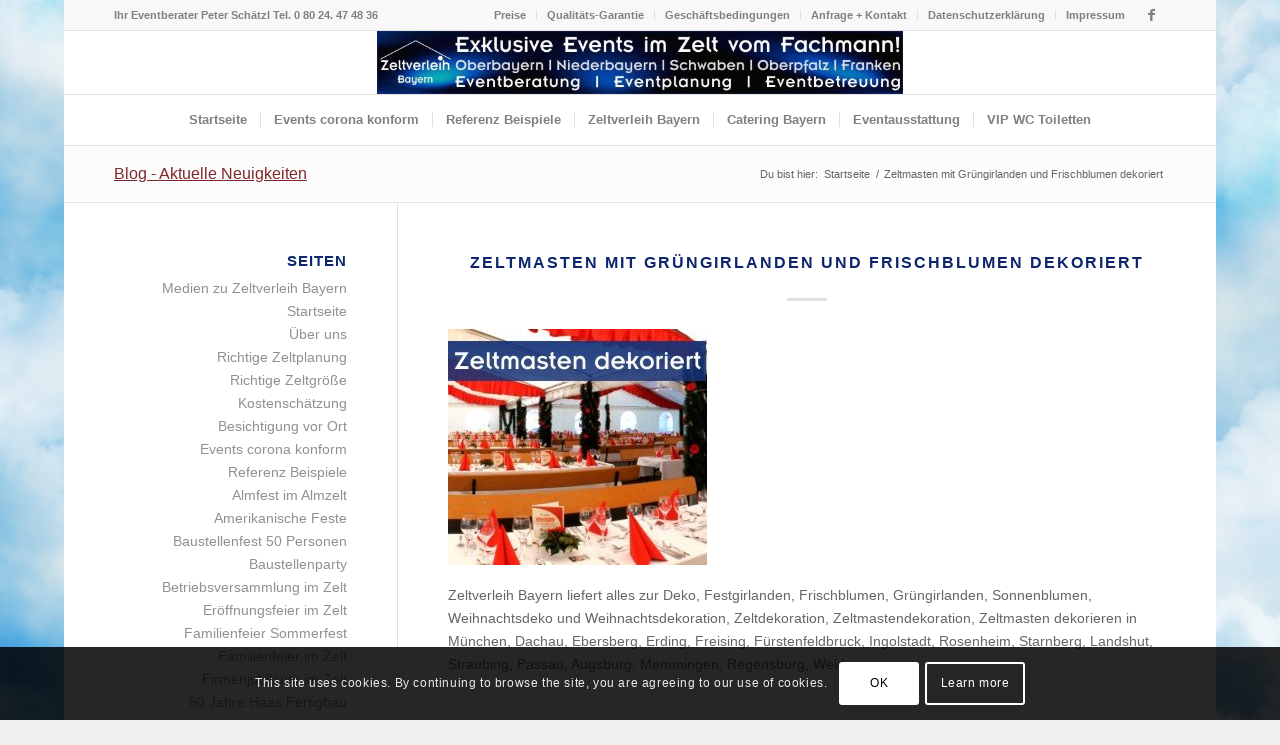

--- FILE ---
content_type: text/html; charset=UTF-8
request_url: https://zeltverleih-bayern.com/dekoration-zeltmasten_dekoriert-profilfoto-zeltverleih_bayern/
body_size: 21416
content:
<!DOCTYPE html>
<html dir="ltr" lang="de" prefix="og: https://ogp.me/ns#" class="html_boxed responsive av-preloader-disabled  html_header_top html_logo_center html_bottom_nav_header html_menu_right html_custom html_header_sticky html_header_shrinking_disabled html_header_topbar_active html_mobile_menu_phone html_header_searchicon_disabled html_content_align_center html_header_unstick_top_disabled html_header_stretch_disabled html_elegant-blog html_av-submenu-hidden html_av-submenu-display-click html_av-overlay-side html_av-overlay-side-classic html_av-submenu-clone html_entry_id_14611 av-cookies-consent-show-message-bar av-cookies-cookie-consent-enabled av-cookies-can-opt-out av-cookies-user-silent-accept avia-cookie-check-browser-settings av-no-preview av-default-lightbox html_text_menu_active av-mobile-menu-switch-default">
<head>
<meta charset="UTF-8" />
<meta name="robots" content="index, follow" />
<!-- mobile setting -->
<meta name="viewport" content="width=device-width, initial-scale=1">
<!-- Scripts/CSS and wp_head hook -->
<title>Zeltmasten mit Grüngirlanden und Frischblumen dekoriert</title>
<style>img:is([sizes="auto" i], [sizes^="auto," i]) { contain-intrinsic-size: 3000px 1500px }</style>
<!-- All in One SEO 4.8.9 - aioseo.com -->
<meta name="description" content="Zeltdekoration – Zeltmasten dekorieren mit Stoffen, Grüngirlanden, Frischblumen oder Lichterketten - immer zum Anlass oder Motto passend für ein stilvolles Zelt" />
<meta name="robots" content="max-image-preview:large" />
<meta name="author" content="Peter"/>
<meta name="google-site-verification" content="4hDc9CEecUXg_mg1M2J0r7R5EkiaP7pqWrjQ5XWtgT0" />
<meta name="keywords" content="deko,dekorieren,dekoration,festgirlanden,frischblumen,grüngirlanden,sonnenblumen,weihnachtsdeko,weihnachtsdekoration,zeltdekoration,zeltmasten,zeltmastendekoration,almzelt,bierzelt,eventzelt,eventzelte,festzelt,festzelte,festzeltverleih,galazelt,galazelte,giebelzelte,grosszelte,hochzeitszelt,hochzeitszelte,kantinenzelte,konzertzelte,messezelt,messezelte,mieten,mobile alm,mottozelt,mottozelte,partyzelt,partyzelte,partyzeltverleih,präsentationszelt,präsentationszelte,pagodenzelt,pavillon,rundzelt,seminarzelte,tagungszelte,themenzelt,themenzelte,trauungszelt,verleih,vip-zelte,vortragszelte,weinzelt,zelte,zeltkombination,zeltlandschaft,zeltverleih,zeltverleihbetriebe,zeltvermietung,zirkuszelte,feste,baustellen-events,baustellenfeier,baustellenfest,baustellenfeste,baustellenparty,bayerische feste,bayerischer abend,bayerisches oktoberfest,betriebsfeier,betriebsfest,betriebsversammlung,einweihungsfeier,eröffnungsfeier,event,familienfeier,familiensfest,firmenfeier,firmenfest,firmenjubiläum,gartenfest,gartenparty,geburtstag,geburtstagsfeier,geburtstagsfest,grundsteinlegung,hausmesse,hochzeit,hochzeit im zelt,messepräsentation,mitarbeiterfest,oktoberfest,public viewing,richtfest,richtfeste,seminar,sommerfest,spatenstich,tag der offenen tür,tagung,taufe,themenevent,themenevents,weihnachtsfeier,werkseröffnung,aus einer hand,catering,eventagentur,eventausstattung,eventmanager,eventmarketing,eventregisseur,eventservice,firmengebäude,komplettdienstleister,buchen,location,partyservice,peter schätzl,schätzl ereignismanagement,bayern,oberbayern,ebersberg,erding,freising,fürstenfeldbruck,ingolstadt,münchen,rosenheim,starnberg,niederbayern,kaufbeuren,landshut,passau,straubing,schwaben,allgäu,augsburg,kempten,memmingen,oberpfalz,regensburg,weiden" />
<link rel="canonical" href="https://zeltverleih-bayern.com/dekoration-zeltmasten_dekoriert-profilfoto-zeltverleih_bayern/" />
<meta name="generator" content="All in One SEO (AIOSEO) 4.8.9" />
<meta property="og:locale" content="de_DE" />
<meta property="og:site_name" content="Zeltverleih Bayern &amp; Catering Bayern" />
<meta property="og:type" content="article" />
<meta property="og:title" content="Zeltmasten mit Grüngirlanden und Frischblumen dekoriert" />
<meta property="og:description" content="Zeltdekoration – Zeltmasten dekorieren mit Stoffen, Grüngirlanden, Frischblumen oder Lichterketten - immer zum Anlass oder Motto passend für ein stilvolles Zelt" />
<meta property="og:url" content="https://zeltverleih-bayern.com/dekoration-zeltmasten_dekoriert-profilfoto-zeltverleih_bayern/" />
<meta property="og:image" content="https://zeltverleih-bayern.com/wp-content/uploads/zeltverleih_oberbayern-logo-zeltverleih-catering-oberbayern.jpg" />
<meta property="og:image:secure_url" content="https://zeltverleih-bayern.com/wp-content/uploads/zeltverleih_oberbayern-logo-zeltverleih-catering-oberbayern.jpg" />
<meta property="og:image:width" content="344" />
<meta property="og:image:height" content="66" />
<meta property="article:published_time" content="2020-06-28T13:51:03+00:00" />
<meta property="article:modified_time" content="2020-07-05T07:23:25+00:00" />
<meta property="article:publisher" content="https://www.facebook.com/Zeltverleih-Bayern-Event-Catering-Mnchen-138934949451126/" />
<meta name="twitter:card" content="summary" />
<meta name="twitter:title" content="Zeltmasten mit Grüngirlanden und Frischblumen dekoriert" />
<meta name="twitter:description" content="Zeltdekoration – Zeltmasten dekorieren mit Stoffen, Grüngirlanden, Frischblumen oder Lichterketten - immer zum Anlass oder Motto passend für ein stilvolles Zelt" />
<meta name="twitter:image" content="https://zeltverleih-bayern.com/wp-content/uploads/zeltverleih_oberbayern-logo-zeltverleih-catering-oberbayern.jpg" />
<script type="application/ld+json" class="aioseo-schema">
{"@context":"https:\/\/schema.org","@graph":[{"@type":"BreadcrumbList","@id":"https:\/\/zeltverleih-bayern.com\/dekoration-zeltmasten_dekoriert-profilfoto-zeltverleih_bayern\/#breadcrumblist","itemListElement":[{"@type":"ListItem","@id":"https:\/\/zeltverleih-bayern.com#listItem","position":1,"name":"Home","item":"https:\/\/zeltverleih-bayern.com","nextItem":{"@type":"ListItem","@id":"https:\/\/zeltverleih-bayern.com\/dekoration-zeltmasten_dekoriert-profilfoto-zeltverleih_bayern\/#listItem","name":"Zeltmasten mit Gr\u00fcngirlanden und Frischblumen dekoriert"}},{"@type":"ListItem","@id":"https:\/\/zeltverleih-bayern.com\/dekoration-zeltmasten_dekoriert-profilfoto-zeltverleih_bayern\/#listItem","position":2,"name":"Zeltmasten mit Gr\u00fcngirlanden und Frischblumen dekoriert","previousItem":{"@type":"ListItem","@id":"https:\/\/zeltverleih-bayern.com#listItem","name":"Home"}}]},{"@type":"ItemPage","@id":"https:\/\/zeltverleih-bayern.com\/dekoration-zeltmasten_dekoriert-profilfoto-zeltverleih_bayern\/#itempage","url":"https:\/\/zeltverleih-bayern.com\/dekoration-zeltmasten_dekoriert-profilfoto-zeltverleih_bayern\/","name":"Zeltmasten mit Gr\u00fcngirlanden und Frischblumen dekoriert","description":"Zeltdekoration \u2013 Zeltmasten dekorieren mit Stoffen, Gr\u00fcngirlanden, Frischblumen oder Lichterketten - immer zum Anlass oder Motto passend f\u00fcr ein stilvolles Zelt","inLanguage":"de-DE","isPartOf":{"@id":"https:\/\/zeltverleih-bayern.com\/#website"},"breadcrumb":{"@id":"https:\/\/zeltverleih-bayern.com\/dekoration-zeltmasten_dekoriert-profilfoto-zeltverleih_bayern\/#breadcrumblist"},"author":{"@id":"https:\/\/zeltverleih-bayern.com\/author\/peter\/#author"},"creator":{"@id":"https:\/\/zeltverleih-bayern.com\/author\/peter\/#author"},"datePublished":"2020-06-28T13:51:03+00:00","dateModified":"2020-07-05T07:23:25+00:00"},{"@type":"Organization","@id":"https:\/\/zeltverleih-bayern.com\/#organization","name":"Zeltverleih Oberbayern","description":"exklusive Events im Zelt Der Komplettdienstleister f\u00fcr Zeltevents liefert alles aus einer Hand","url":"https:\/\/zeltverleih-bayern.com\/"},{"@type":"Person","@id":"https:\/\/zeltverleih-bayern.com\/author\/peter\/#author","url":"https:\/\/zeltverleih-bayern.com\/author\/peter\/","name":"Peter","image":{"@type":"ImageObject","@id":"https:\/\/zeltverleih-bayern.com\/dekoration-zeltmasten_dekoriert-profilfoto-zeltverleih_bayern\/#authorImage","url":"https:\/\/secure.gravatar.com\/avatar\/d97ef6fb73411229c01887bcef3226dbf683364bb86bacfecf18309f7296bff3?s=96&d=mm&r=g","width":96,"height":96,"caption":"Peter"}},{"@type":"WebSite","@id":"https:\/\/zeltverleih-bayern.com\/#website","url":"https:\/\/zeltverleih-bayern.com\/","name":"Zeltverleih Bayern & Catering Bayern","description":"exklusive Events im Zelt Der Komplettdienstleister f\u00fcr Zeltevents liefert alles aus einer Hand","inLanguage":"de-DE","publisher":{"@id":"https:\/\/zeltverleih-bayern.com\/#organization"}}]}
</script>
<!-- All in One SEO -->
<script type='text/javascript'>
function avia_cookie_check_sessionStorage()
{
//	FF throws error when all cookies blocked !!
var sessionBlocked = false;
try
{
var test = sessionStorage.getItem( 'aviaCookieRefused' ) != null;
}
catch(e)
{
sessionBlocked = true;
}
var aviaCookieRefused = ! sessionBlocked ? sessionStorage.getItem( 'aviaCookieRefused' ) : null;
var html = document.getElementsByTagName('html')[0];
/**
* Set a class to avoid calls to sessionStorage
*/
if( sessionBlocked || aviaCookieRefused )
{
if( html.className.indexOf('av-cookies-session-refused') < 0 )
{
html.className += ' av-cookies-session-refused';
}
}
if( sessionBlocked || aviaCookieRefused || document.cookie.match(/aviaCookieConsent/) )
{
if( html.className.indexOf('av-cookies-user-silent-accept') >= 0 )
{
html.className = html.className.replace(/\bav-cookies-user-silent-accept\b/g, '');
}
}
}
avia_cookie_check_sessionStorage();
</script>
<link rel="alternate" type="application/rss+xml" title="Zeltverleih Bayern &amp; Catering Bayern &raquo; Feed" href="https://zeltverleih-bayern.com/feed/" />
<!-- <link rel='stylesheet' id='wp-block-library-css' href='https://zeltverleih-bayern.com/wp-includes/css/dist/block-library/style.min.css' type='text/css' media='all' /> -->
<link rel="stylesheet" type="text/css" href="//zeltverleih-bayern.com/wp-content/cache/wpfc-minified/g2up0ynp/dq8lz.css" media="all"/>
<style id='global-styles-inline-css' type='text/css'>
:root{--wp--preset--aspect-ratio--square: 1;--wp--preset--aspect-ratio--4-3: 4/3;--wp--preset--aspect-ratio--3-4: 3/4;--wp--preset--aspect-ratio--3-2: 3/2;--wp--preset--aspect-ratio--2-3: 2/3;--wp--preset--aspect-ratio--16-9: 16/9;--wp--preset--aspect-ratio--9-16: 9/16;--wp--preset--color--black: #000000;--wp--preset--color--cyan-bluish-gray: #abb8c3;--wp--preset--color--white: #ffffff;--wp--preset--color--pale-pink: #f78da7;--wp--preset--color--vivid-red: #cf2e2e;--wp--preset--color--luminous-vivid-orange: #ff6900;--wp--preset--color--luminous-vivid-amber: #fcb900;--wp--preset--color--light-green-cyan: #7bdcb5;--wp--preset--color--vivid-green-cyan: #00d084;--wp--preset--color--pale-cyan-blue: #8ed1fc;--wp--preset--color--vivid-cyan-blue: #0693e3;--wp--preset--color--vivid-purple: #9b51e0;--wp--preset--color--metallic-red: #b02b2c;--wp--preset--color--maximum-yellow-red: #edae44;--wp--preset--color--yellow-sun: #eeee22;--wp--preset--color--palm-leaf: #83a846;--wp--preset--color--aero: #7bb0e7;--wp--preset--color--old-lavender: #745f7e;--wp--preset--color--steel-teal: #5f8789;--wp--preset--color--raspberry-pink: #d65799;--wp--preset--color--medium-turquoise: #4ecac2;--wp--preset--gradient--vivid-cyan-blue-to-vivid-purple: linear-gradient(135deg,rgba(6,147,227,1) 0%,rgb(155,81,224) 100%);--wp--preset--gradient--light-green-cyan-to-vivid-green-cyan: linear-gradient(135deg,rgb(122,220,180) 0%,rgb(0,208,130) 100%);--wp--preset--gradient--luminous-vivid-amber-to-luminous-vivid-orange: linear-gradient(135deg,rgba(252,185,0,1) 0%,rgba(255,105,0,1) 100%);--wp--preset--gradient--luminous-vivid-orange-to-vivid-red: linear-gradient(135deg,rgba(255,105,0,1) 0%,rgb(207,46,46) 100%);--wp--preset--gradient--very-light-gray-to-cyan-bluish-gray: linear-gradient(135deg,rgb(238,238,238) 0%,rgb(169,184,195) 100%);--wp--preset--gradient--cool-to-warm-spectrum: linear-gradient(135deg,rgb(74,234,220) 0%,rgb(151,120,209) 20%,rgb(207,42,186) 40%,rgb(238,44,130) 60%,rgb(251,105,98) 80%,rgb(254,248,76) 100%);--wp--preset--gradient--blush-light-purple: linear-gradient(135deg,rgb(255,206,236) 0%,rgb(152,150,240) 100%);--wp--preset--gradient--blush-bordeaux: linear-gradient(135deg,rgb(254,205,165) 0%,rgb(254,45,45) 50%,rgb(107,0,62) 100%);--wp--preset--gradient--luminous-dusk: linear-gradient(135deg,rgb(255,203,112) 0%,rgb(199,81,192) 50%,rgb(65,88,208) 100%);--wp--preset--gradient--pale-ocean: linear-gradient(135deg,rgb(255,245,203) 0%,rgb(182,227,212) 50%,rgb(51,167,181) 100%);--wp--preset--gradient--electric-grass: linear-gradient(135deg,rgb(202,248,128) 0%,rgb(113,206,126) 100%);--wp--preset--gradient--midnight: linear-gradient(135deg,rgb(2,3,129) 0%,rgb(40,116,252) 100%);--wp--preset--font-size--small: 1rem;--wp--preset--font-size--medium: 1.125rem;--wp--preset--font-size--large: 1.75rem;--wp--preset--font-size--x-large: clamp(1.75rem, 3vw, 2.25rem);--wp--preset--spacing--20: 0.44rem;--wp--preset--spacing--30: 0.67rem;--wp--preset--spacing--40: 1rem;--wp--preset--spacing--50: 1.5rem;--wp--preset--spacing--60: 2.25rem;--wp--preset--spacing--70: 3.38rem;--wp--preset--spacing--80: 5.06rem;--wp--preset--shadow--natural: 6px 6px 9px rgba(0, 0, 0, 0.2);--wp--preset--shadow--deep: 12px 12px 50px rgba(0, 0, 0, 0.4);--wp--preset--shadow--sharp: 6px 6px 0px rgba(0, 0, 0, 0.2);--wp--preset--shadow--outlined: 6px 6px 0px -3px rgba(255, 255, 255, 1), 6px 6px rgba(0, 0, 0, 1);--wp--preset--shadow--crisp: 6px 6px 0px rgba(0, 0, 0, 1);}:root { --wp--style--global--content-size: 800px;--wp--style--global--wide-size: 1130px; }:where(body) { margin: 0; }.wp-site-blocks > .alignleft { float: left; margin-right: 2em; }.wp-site-blocks > .alignright { float: right; margin-left: 2em; }.wp-site-blocks > .aligncenter { justify-content: center; margin-left: auto; margin-right: auto; }:where(.is-layout-flex){gap: 0.5em;}:where(.is-layout-grid){gap: 0.5em;}.is-layout-flow > .alignleft{float: left;margin-inline-start: 0;margin-inline-end: 2em;}.is-layout-flow > .alignright{float: right;margin-inline-start: 2em;margin-inline-end: 0;}.is-layout-flow > .aligncenter{margin-left: auto !important;margin-right: auto !important;}.is-layout-constrained > .alignleft{float: left;margin-inline-start: 0;margin-inline-end: 2em;}.is-layout-constrained > .alignright{float: right;margin-inline-start: 2em;margin-inline-end: 0;}.is-layout-constrained > .aligncenter{margin-left: auto !important;margin-right: auto !important;}.is-layout-constrained > :where(:not(.alignleft):not(.alignright):not(.alignfull)){max-width: var(--wp--style--global--content-size);margin-left: auto !important;margin-right: auto !important;}.is-layout-constrained > .alignwide{max-width: var(--wp--style--global--wide-size);}body .is-layout-flex{display: flex;}.is-layout-flex{flex-wrap: wrap;align-items: center;}.is-layout-flex > :is(*, div){margin: 0;}body .is-layout-grid{display: grid;}.is-layout-grid > :is(*, div){margin: 0;}body{padding-top: 0px;padding-right: 0px;padding-bottom: 0px;padding-left: 0px;}a:where(:not(.wp-element-button)){text-decoration: underline;}:root :where(.wp-element-button, .wp-block-button__link){background-color: #32373c;border-width: 0;color: #fff;font-family: inherit;font-size: inherit;line-height: inherit;padding: calc(0.667em + 2px) calc(1.333em + 2px);text-decoration: none;}.has-black-color{color: var(--wp--preset--color--black) !important;}.has-cyan-bluish-gray-color{color: var(--wp--preset--color--cyan-bluish-gray) !important;}.has-white-color{color: var(--wp--preset--color--white) !important;}.has-pale-pink-color{color: var(--wp--preset--color--pale-pink) !important;}.has-vivid-red-color{color: var(--wp--preset--color--vivid-red) !important;}.has-luminous-vivid-orange-color{color: var(--wp--preset--color--luminous-vivid-orange) !important;}.has-luminous-vivid-amber-color{color: var(--wp--preset--color--luminous-vivid-amber) !important;}.has-light-green-cyan-color{color: var(--wp--preset--color--light-green-cyan) !important;}.has-vivid-green-cyan-color{color: var(--wp--preset--color--vivid-green-cyan) !important;}.has-pale-cyan-blue-color{color: var(--wp--preset--color--pale-cyan-blue) !important;}.has-vivid-cyan-blue-color{color: var(--wp--preset--color--vivid-cyan-blue) !important;}.has-vivid-purple-color{color: var(--wp--preset--color--vivid-purple) !important;}.has-metallic-red-color{color: var(--wp--preset--color--metallic-red) !important;}.has-maximum-yellow-red-color{color: var(--wp--preset--color--maximum-yellow-red) !important;}.has-yellow-sun-color{color: var(--wp--preset--color--yellow-sun) !important;}.has-palm-leaf-color{color: var(--wp--preset--color--palm-leaf) !important;}.has-aero-color{color: var(--wp--preset--color--aero) !important;}.has-old-lavender-color{color: var(--wp--preset--color--old-lavender) !important;}.has-steel-teal-color{color: var(--wp--preset--color--steel-teal) !important;}.has-raspberry-pink-color{color: var(--wp--preset--color--raspberry-pink) !important;}.has-medium-turquoise-color{color: var(--wp--preset--color--medium-turquoise) !important;}.has-black-background-color{background-color: var(--wp--preset--color--black) !important;}.has-cyan-bluish-gray-background-color{background-color: var(--wp--preset--color--cyan-bluish-gray) !important;}.has-white-background-color{background-color: var(--wp--preset--color--white) !important;}.has-pale-pink-background-color{background-color: var(--wp--preset--color--pale-pink) !important;}.has-vivid-red-background-color{background-color: var(--wp--preset--color--vivid-red) !important;}.has-luminous-vivid-orange-background-color{background-color: var(--wp--preset--color--luminous-vivid-orange) !important;}.has-luminous-vivid-amber-background-color{background-color: var(--wp--preset--color--luminous-vivid-amber) !important;}.has-light-green-cyan-background-color{background-color: var(--wp--preset--color--light-green-cyan) !important;}.has-vivid-green-cyan-background-color{background-color: var(--wp--preset--color--vivid-green-cyan) !important;}.has-pale-cyan-blue-background-color{background-color: var(--wp--preset--color--pale-cyan-blue) !important;}.has-vivid-cyan-blue-background-color{background-color: var(--wp--preset--color--vivid-cyan-blue) !important;}.has-vivid-purple-background-color{background-color: var(--wp--preset--color--vivid-purple) !important;}.has-metallic-red-background-color{background-color: var(--wp--preset--color--metallic-red) !important;}.has-maximum-yellow-red-background-color{background-color: var(--wp--preset--color--maximum-yellow-red) !important;}.has-yellow-sun-background-color{background-color: var(--wp--preset--color--yellow-sun) !important;}.has-palm-leaf-background-color{background-color: var(--wp--preset--color--palm-leaf) !important;}.has-aero-background-color{background-color: var(--wp--preset--color--aero) !important;}.has-old-lavender-background-color{background-color: var(--wp--preset--color--old-lavender) !important;}.has-steel-teal-background-color{background-color: var(--wp--preset--color--steel-teal) !important;}.has-raspberry-pink-background-color{background-color: var(--wp--preset--color--raspberry-pink) !important;}.has-medium-turquoise-background-color{background-color: var(--wp--preset--color--medium-turquoise) !important;}.has-black-border-color{border-color: var(--wp--preset--color--black) !important;}.has-cyan-bluish-gray-border-color{border-color: var(--wp--preset--color--cyan-bluish-gray) !important;}.has-white-border-color{border-color: var(--wp--preset--color--white) !important;}.has-pale-pink-border-color{border-color: var(--wp--preset--color--pale-pink) !important;}.has-vivid-red-border-color{border-color: var(--wp--preset--color--vivid-red) !important;}.has-luminous-vivid-orange-border-color{border-color: var(--wp--preset--color--luminous-vivid-orange) !important;}.has-luminous-vivid-amber-border-color{border-color: var(--wp--preset--color--luminous-vivid-amber) !important;}.has-light-green-cyan-border-color{border-color: var(--wp--preset--color--light-green-cyan) !important;}.has-vivid-green-cyan-border-color{border-color: var(--wp--preset--color--vivid-green-cyan) !important;}.has-pale-cyan-blue-border-color{border-color: var(--wp--preset--color--pale-cyan-blue) !important;}.has-vivid-cyan-blue-border-color{border-color: var(--wp--preset--color--vivid-cyan-blue) !important;}.has-vivid-purple-border-color{border-color: var(--wp--preset--color--vivid-purple) !important;}.has-metallic-red-border-color{border-color: var(--wp--preset--color--metallic-red) !important;}.has-maximum-yellow-red-border-color{border-color: var(--wp--preset--color--maximum-yellow-red) !important;}.has-yellow-sun-border-color{border-color: var(--wp--preset--color--yellow-sun) !important;}.has-palm-leaf-border-color{border-color: var(--wp--preset--color--palm-leaf) !important;}.has-aero-border-color{border-color: var(--wp--preset--color--aero) !important;}.has-old-lavender-border-color{border-color: var(--wp--preset--color--old-lavender) !important;}.has-steel-teal-border-color{border-color: var(--wp--preset--color--steel-teal) !important;}.has-raspberry-pink-border-color{border-color: var(--wp--preset--color--raspberry-pink) !important;}.has-medium-turquoise-border-color{border-color: var(--wp--preset--color--medium-turquoise) !important;}.has-vivid-cyan-blue-to-vivid-purple-gradient-background{background: var(--wp--preset--gradient--vivid-cyan-blue-to-vivid-purple) !important;}.has-light-green-cyan-to-vivid-green-cyan-gradient-background{background: var(--wp--preset--gradient--light-green-cyan-to-vivid-green-cyan) !important;}.has-luminous-vivid-amber-to-luminous-vivid-orange-gradient-background{background: var(--wp--preset--gradient--luminous-vivid-amber-to-luminous-vivid-orange) !important;}.has-luminous-vivid-orange-to-vivid-red-gradient-background{background: var(--wp--preset--gradient--luminous-vivid-orange-to-vivid-red) !important;}.has-very-light-gray-to-cyan-bluish-gray-gradient-background{background: var(--wp--preset--gradient--very-light-gray-to-cyan-bluish-gray) !important;}.has-cool-to-warm-spectrum-gradient-background{background: var(--wp--preset--gradient--cool-to-warm-spectrum) !important;}.has-blush-light-purple-gradient-background{background: var(--wp--preset--gradient--blush-light-purple) !important;}.has-blush-bordeaux-gradient-background{background: var(--wp--preset--gradient--blush-bordeaux) !important;}.has-luminous-dusk-gradient-background{background: var(--wp--preset--gradient--luminous-dusk) !important;}.has-pale-ocean-gradient-background{background: var(--wp--preset--gradient--pale-ocean) !important;}.has-electric-grass-gradient-background{background: var(--wp--preset--gradient--electric-grass) !important;}.has-midnight-gradient-background{background: var(--wp--preset--gradient--midnight) !important;}.has-small-font-size{font-size: var(--wp--preset--font-size--small) !important;}.has-medium-font-size{font-size: var(--wp--preset--font-size--medium) !important;}.has-large-font-size{font-size: var(--wp--preset--font-size--large) !important;}.has-x-large-font-size{font-size: var(--wp--preset--font-size--x-large) !important;}
:where(.wp-block-post-template.is-layout-flex){gap: 1.25em;}:where(.wp-block-post-template.is-layout-grid){gap: 1.25em;}
:where(.wp-block-columns.is-layout-flex){gap: 2em;}:where(.wp-block-columns.is-layout-grid){gap: 2em;}
:root :where(.wp-block-pullquote){font-size: 1.5em;line-height: 1.6;}
</style>
<!-- <link rel='stylesheet' id='page-list-style-css' href='https://zeltverleih-bayern.com/wp-content/plugins/page-list/css/page-list.css' type='text/css' media='all' /> -->
<!-- <link rel='stylesheet' id='avia-merged-styles-css' href='https://zeltverleih-bayern.com/wp-content/uploads/dynamic_avia/avia-merged-styles-d61107c8c0fa203fb8f9bd602803bc95---690c4058d1b24.css' type='text/css' media='all' /> -->
<link rel="stylesheet" type="text/css" href="//zeltverleih-bayern.com/wp-content/cache/wpfc-minified/881n8179/7q4fh.css" media="all"/>
<script src='//zeltverleih-bayern.com/wp-content/cache/wpfc-minified/kookwn0h/7q4fh.js' type="text/javascript"></script>
<!-- <script type="text/javascript" src="https://zeltverleih-bayern.com/wp-content/uploads/dynamic_avia/avia-head-scripts-d73a0d4e3379767a508e1451e323f2e8---690c4058edf7d.js" id="avia-head-scripts-js"></script> -->
<link rel="https://api.w.org/" href="https://zeltverleih-bayern.com/wp-json/" /><link rel="alternate" title="JSON" type="application/json" href="https://zeltverleih-bayern.com/wp-json/wp/v2/media/14611" /><link rel="EditURI" type="application/rsd+xml" title="RSD" href="https://zeltverleih-bayern.com/xmlrpc.php?rsd" />
<link rel='shortlink' href='https://zeltverleih-bayern.com/?p=14611' />
<link rel="alternate" title="oEmbed (JSON)" type="application/json+oembed" href="https://zeltverleih-bayern.com/wp-json/oembed/1.0/embed?url=https%3A%2F%2Fzeltverleih-bayern.com%2Fdekoration-zeltmasten_dekoriert-profilfoto-zeltverleih_bayern%2F" />
<link rel="alternate" title="oEmbed (XML)" type="text/xml+oembed" href="https://zeltverleih-bayern.com/wp-json/oembed/1.0/embed?url=https%3A%2F%2Fzeltverleih-bayern.com%2Fdekoration-zeltmasten_dekoriert-profilfoto-zeltverleih_bayern%2F&#038;format=xml" />
<link rel="profile" href="https://gmpg.org/xfn/11" />
<link rel="alternate" type="application/rss+xml" title="Zeltverleih Bayern &amp; Catering Bayern RSS2 Feed" href="https://zeltverleih-bayern.com/feed/" />
<link rel="pingback" href="https://zeltverleih-bayern.com/xmlrpc.php" />
<style type='text/css' media='screen'>
#top #header_main > .container, #top #header_main > .container .main_menu  .av-main-nav > li > a, #top #header_main #menu-item-shop .cart_dropdown_link{ height:63px; line-height: 63px; }
.html_top_nav_header .av-logo-container{ height:63px;  }
.html_header_top.html_header_sticky #top #wrap_all #main{ padding-top:145px; } 
</style>
<!--[if lt IE 9]><script src="https://zeltverleih-bayern.com/wp-content/themes/enfold/js/html5shiv.js"></script><![endif]-->
<!-- To speed up the rendering and to display the site as fast as possible to the user we include some styles and scripts for above the fold content inline -->
<script type="text/javascript">'use strict';var avia_is_mobile=!1;if(/Android|webOS|iPhone|iPad|iPod|BlackBerry|IEMobile|Opera Mini/i.test(navigator.userAgent)&&'ontouchstart' in document.documentElement){avia_is_mobile=!0;document.documentElement.className+=' avia_mobile '}
else{document.documentElement.className+=' avia_desktop '};document.documentElement.className+=' js_active ';(function(){var e=['-webkit-','-moz-','-ms-',''],n='',o=!1,a=!1;for(var t in e){if(e[t]+'transform' in document.documentElement.style){o=!0;n=e[t]+'transform'};if(e[t]+'perspective' in document.documentElement.style){a=!0}};if(o){document.documentElement.className+=' avia_transform '};if(a){document.documentElement.className+=' avia_transform3d '};if(typeof document.getElementsByClassName=='function'&&typeof document.documentElement.getBoundingClientRect=='function'&&avia_is_mobile==!1){if(n&&window.innerHeight>0){setTimeout(function(){var e=0,o={},a=0,t=document.getElementsByClassName('av-parallax'),i=window.pageYOffset||document.documentElement.scrollTop;for(e=0;e<t.length;e++){t[e].style.top='0px';o=t[e].getBoundingClientRect();a=Math.ceil((window.innerHeight+i-o.top)*0.3);t[e].style[n]='translate(0px, '+a+'px)';t[e].style.top='auto';t[e].className+=' enabled-parallax '}},50)}}})();</script><link rel="icon" href="https://zeltverleih-bayern.com/wp-content/uploads/2021/11/cropped-icon-32x32.jpg" sizes="32x32" />
<link rel="icon" href="https://zeltverleih-bayern.com/wp-content/uploads/2021/11/cropped-icon-192x192.jpg" sizes="192x192" />
<link rel="apple-touch-icon" href="https://zeltverleih-bayern.com/wp-content/uploads/2021/11/cropped-icon-180x180.jpg" />
<meta name="msapplication-TileImage" content="https://zeltverleih-bayern.com/wp-content/uploads/2021/11/cropped-icon-270x270.jpg" />
<style type="text/css">
@font-face {font-family: 'entypo-fontello'; font-weight: normal; font-style: normal; font-display: auto;
src: url('https://zeltverleih-bayern.com/wp-content/themes/enfold/config-templatebuilder/avia-template-builder/assets/fonts/entypo-fontello.woff2') format('woff2'),
url('https://zeltverleih-bayern.com/wp-content/themes/enfold/config-templatebuilder/avia-template-builder/assets/fonts/entypo-fontello.woff') format('woff'),
url('https://zeltverleih-bayern.com/wp-content/themes/enfold/config-templatebuilder/avia-template-builder/assets/fonts/entypo-fontello.ttf') format('truetype'),
url('https://zeltverleih-bayern.com/wp-content/themes/enfold/config-templatebuilder/avia-template-builder/assets/fonts/entypo-fontello.svg#entypo-fontello') format('svg'),
url('https://zeltverleih-bayern.com/wp-content/themes/enfold/config-templatebuilder/avia-template-builder/assets/fonts/entypo-fontello.eot'),
url('https://zeltverleih-bayern.com/wp-content/themes/enfold/config-templatebuilder/avia-template-builder/assets/fonts/entypo-fontello.eot?#iefix') format('embedded-opentype');
} #top .avia-font-entypo-fontello, body .avia-font-entypo-fontello, html body [data-av_iconfont='entypo-fontello']:before{ font-family: 'entypo-fontello'; }
</style>
<!--
Debugging Info for Theme support: 
Theme: Enfold
Version: 5.7
Installed: enfold
AviaFramework Version: 5.6
AviaBuilder Version: 5.3
aviaElementManager Version: 1.0.1
- - - - - - - - - - -
ChildTheme: Enfold Child
ChildTheme Version: 1.0
ChildTheme Installed: enfold
- - - - - - - - - - -
ML:512-PU:51-PLA:10
WP:6.8.3
Compress: CSS:all theme files - JS:all theme files
Updates: disabled
PLAu:10
-->
</head>
<body id="top" class="attachment wp-singular attachment-template-default single single-attachment postid-14611 attachmentid-14611 attachment-jpeg wp-theme-enfold wp-child-theme-enfold-child boxed rtl_columns av-curtain-numeric open_sans  avia-responsive-images-support" itemscope="itemscope" itemtype="https://schema.org/WebPage" >
<div id='wrap_all'>
<header id='header' class='all_colors header_color light_bg_color  av_header_top av_logo_center av_bottom_nav_header av_menu_right av_custom av_header_sticky av_header_shrinking_disabled av_header_stretch_disabled av_mobile_menu_phone av_header_searchicon_disabled av_header_unstick_top_disabled av_seperator_small_border' data-av_shrink_factor='50' role="banner" itemscope="itemscope" itemtype="https://schema.org/WPHeader" >
<div id='header_meta' class='container_wrap container_wrap_meta  av_icon_active_right av_extra_header_active av_secondary_right av_phone_active_left av_entry_id_14611'>
<div class='container'>
<ul class='noLightbox social_bookmarks icon_count_1'><li class='social_bookmarks_facebook av-social-link-facebook social_icon_1'><a target="_blank" aria-label="Link zu Facebook" href='https://www.facebook.com/Zeltverleih-Bayern-Event-Catering-München-138934949451126/' aria-hidden='false' data-av_icon='' data-av_iconfont='entypo-fontello' title='Facebook' rel="noopener"><span class='avia_hidden_link_text'>Facebook</span></a></li></ul><nav class='sub_menu'  role="navigation" itemscope="itemscope" itemtype="https://schema.org/SiteNavigationElement" ><ul role="menu" class="menu" id="avia2-menu"><li role="menuitem" id="menu-item-677" class="menu-item menu-item-type-post_type menu-item-object-page menu-item-677"><a href="https://zeltverleih-bayern.com/preise/">Preise</a></li>
<li role="menuitem" id="menu-item-1256" class="menu-item menu-item-type-post_type menu-item-object-page menu-item-1256"><a href="https://zeltverleih-bayern.com/qualitaets-garantie/">Qualitäts-Garantie</a></li>
<li role="menuitem" id="menu-item-1250" class="menu-item menu-item-type-post_type menu-item-object-page menu-item-1250"><a href="https://zeltverleih-bayern.com/geschaeftsbedingungen/">Geschäftsbedingungen</a></li>
<li role="menuitem" id="menu-item-1778" class="menu-item menu-item-type-post_type menu-item-object-page menu-item-has-children menu-item-1778"><a href="https://zeltverleih-bayern.com/anfrage-kontakt/">Anfrage + Kontakt</a>
<ul class="sub-menu">
<li role="menuitem" id="menu-item-6276" class="menu-item menu-item-type-post_type menu-item-object-page menu-item-6276"><a href="https://zeltverleih-bayern.com/anfrage-kontakt/regeln-pitches-ausschreibungen/">Regeln Pitches + Ausschreibungen</a></li>
</ul>
</li>
<li role="menuitem" id="menu-item-6767" class="menu-item menu-item-type-post_type menu-item-object-page menu-item-6767"><a href="https://zeltverleih-bayern.com/datenschutzerklaerung/">Datenschutzerklärung</a></li>
<li role="menuitem" id="menu-item-644" class="menu-item menu-item-type-post_type menu-item-object-page menu-item-644"><a href="https://zeltverleih-bayern.com/impressum/">Impressum</a></li>
</ul></nav><div class='phone-info with_nav'><div>Ihr Eventberater Peter Schätzl Tel. 0 80 24. 47 48 36</div></div>			      </div>
</div>
<div  id='header_main' class='container_wrap container_wrap_logo'>
<div class='container av-logo-container'><div class='inner-container'><span class='logo avia-standard-logo'><a href='https://zeltverleih-bayern.com/' class='' aria-label='Logo Zeltverleih Bayern' title='Logo Zeltverleih Bayern'><img src="https://zeltverleih-bayern.com/wp-content/uploads/2021/11/logo2-zeltverleih-bayern.jpg" srcset="https://zeltverleih-bayern.com/wp-content/uploads/2021/11/logo2-zeltverleih-bayern.jpg 835w, https://zeltverleih-bayern.com/wp-content/uploads/2021/11/logo2-zeltverleih-bayern-300x36.jpg 300w, https://zeltverleih-bayern.com/wp-content/uploads/2021/11/logo2-zeltverleih-bayern-768x92.jpg 768w, https://zeltverleih-bayern.com/wp-content/uploads/2021/11/logo2-zeltverleih-bayern-705x84.jpg 705w" sizes="(max-width: 835px) 100vw, 835px" height="100" width="300" alt='Zeltverleih Bayern &amp; Catering Bayern' title='Logo Zeltverleih Bayern' /></a></span></div></div><div id='header_main_alternate' class='container_wrap'><div class='container'><nav class='main_menu' data-selectname='Wähle eine Seite'  role="navigation" itemscope="itemscope" itemtype="https://schema.org/SiteNavigationElement" ><div class="avia-menu av-main-nav-wrap"><ul role="menu" class="menu av-main-nav" id="avia-menu"><li role="menuitem" id="menu-item-635" class="menu-item menu-item-type-post_type menu-item-object-page menu-item-home menu-item-has-children menu-item-top-level menu-item-top-level-1"><a href="https://zeltverleih-bayern.com/" itemprop="url" tabindex="0"><span class="avia-bullet"></span><span class="avia-menu-text">Startseite</span><span class="avia-menu-fx"><span class="avia-arrow-wrap"><span class="avia-arrow"></span></span></span></a>
<ul class="sub-menu">
<li role="menuitem" id="menu-item-5044" class="menu-item menu-item-type-post_type menu-item-object-page"><a href="https://zeltverleih-bayern.com/ueber-uns/" itemprop="url" tabindex="0"><span class="avia-bullet"></span><span class="avia-menu-text">Über uns</span></a></li>
<li role="menuitem" id="menu-item-4774" class="menu-item menu-item-type-post_type menu-item-object-page"><a href="https://zeltverleih-bayern.com/richtige-zeltplanung/" itemprop="url" tabindex="0"><span class="avia-bullet"></span><span class="avia-menu-text">Richtige Zeltplanung</span></a></li>
<li role="menuitem" id="menu-item-4840" class="menu-item menu-item-type-post_type menu-item-object-page"><a href="https://zeltverleih-bayern.com/richtige-zeltgroesse/" itemprop="url" tabindex="0"><span class="avia-bullet"></span><span class="avia-menu-text">Richtige Zeltgröße</span></a></li>
<li role="menuitem" id="menu-item-4875" class="menu-item menu-item-type-post_type menu-item-object-page"><a href="https://zeltverleih-bayern.com/kostenschaetzung/" itemprop="url" tabindex="0"><span class="avia-bullet"></span><span class="avia-menu-text">Kostenschätzung</span></a></li>
<li role="menuitem" id="menu-item-4902" class="menu-item menu-item-type-post_type menu-item-object-page"><a href="https://zeltverleih-bayern.com/besichtigung-vor-ort/" itemprop="url" tabindex="0"><span class="avia-bullet"></span><span class="avia-menu-text">Besichtigung vor Ort</span></a></li>
</ul>
</li>
<li role="menuitem" id="menu-item-15028" class="menu-item menu-item-type-post_type menu-item-object-page menu-item-top-level menu-item-top-level-2"><a href="https://zeltverleih-bayern.com/events-corona-konform/" itemprop="url" tabindex="0"><span class="avia-bullet"></span><span class="avia-menu-text">Events corona konform</span><span class="avia-menu-fx"><span class="avia-arrow-wrap"><span class="avia-arrow"></span></span></span></a></li>
<li role="menuitem" id="menu-item-636" class="menu-item menu-item-type-post_type menu-item-object-page menu-item-has-children menu-item-top-level menu-item-top-level-3"><a href="https://zeltverleih-bayern.com/referenz-beispiele/" itemprop="url" tabindex="0"><span class="avia-bullet"></span><span class="avia-menu-text">Referenz Beispiele</span><span class="avia-menu-fx"><span class="avia-arrow-wrap"><span class="avia-arrow"></span></span></span></a>
<ul class="sub-menu">
<li role="menuitem" id="menu-item-876" class="menu-item menu-item-type-post_type menu-item-object-page"><a href="https://zeltverleih-bayern.com/referenz-beispiele/almfest-im-almzelt/" itemprop="url" tabindex="0"><span class="avia-bullet"></span><span class="avia-menu-text">Almfest im Almzelt</span></a></li>
<li role="menuitem" id="menu-item-1784" class="menu-item menu-item-type-post_type menu-item-object-page"><a href="https://zeltverleih-bayern.com/referenz-beispiele/amerikanische-feste/" itemprop="url" tabindex="0"><span class="avia-bullet"></span><span class="avia-menu-text">Amerikanische Feste</span></a></li>
<li role="menuitem" id="menu-item-1959" class="menu-item menu-item-type-post_type menu-item-object-page"><a href="https://zeltverleih-bayern.com/referenz-beispiele/baustellenparty/" itemprop="url" tabindex="0"><span class="avia-bullet"></span><span class="avia-menu-text">Baustellenparty</span></a></li>
<li role="menuitem" id="menu-item-8817" class="menu-item menu-item-type-post_type menu-item-object-page"><a href="https://zeltverleih-bayern.com/referenz-beispiele/betriebsversammlung-im-zelt/" itemprop="url" tabindex="0"><span class="avia-bullet"></span><span class="avia-menu-text">Betriebsversammlung im Zelt</span></a></li>
<li role="menuitem" id="menu-item-2056" class="menu-item menu-item-type-post_type menu-item-object-page"><a href="https://zeltverleih-bayern.com/referenz-beispiele/eroeffnungsfeier-im-zelt/" itemprop="url" tabindex="0"><span class="avia-bullet"></span><span class="avia-menu-text">Eröffnungsfeier im Zelt</span></a></li>
<li role="menuitem" id="menu-item-11953" class="menu-item menu-item-type-post_type menu-item-object-page"><a href="https://zeltverleih-bayern.com/referenz-beispiele/familienfeier-sommerfest/" itemprop="url" tabindex="0"><span class="avia-bullet"></span><span class="avia-menu-text">Familienfeier Sommerfest</span></a></li>
<li role="menuitem" id="menu-item-1273" class="menu-item menu-item-type-post_type menu-item-object-page"><a href="https://zeltverleih-bayern.com/referenz-beispiele/familienfeier-im-zelt/" itemprop="url" tabindex="0"><span class="avia-bullet"></span><span class="avia-menu-text">Familienfeier im Zelt</span></a></li>
<li role="menuitem" id="menu-item-2191" class="menu-item menu-item-type-post_type menu-item-object-page"><a href="https://zeltverleih-bayern.com/referenz-beispiele/firmenjubilaeum-im-zelt/" itemprop="url" tabindex="0"><span class="avia-bullet"></span><span class="avia-menu-text">Firmenjubiläum im Zelt</span></a></li>
<li role="menuitem" id="menu-item-15680" class="menu-item menu-item-type-post_type menu-item-object-page"><a href="https://zeltverleih-bayern.com/referenz-beispiele/50-jahre-haas-fertigbau/" itemprop="url" tabindex="0"><span class="avia-bullet"></span><span class="avia-menu-text">50 Jahre Haas Fertigbau</span></a></li>
<li role="menuitem" id="menu-item-16224" class="menu-item menu-item-type-post_type menu-item-object-page"><a href="https://zeltverleih-bayern.com/referenz-beispiele/100-jahre-kosik-kelheim/" itemprop="url" tabindex="0"><span class="avia-bullet"></span><span class="avia-menu-text">100 Jahre KOSIK Kelheim</span></a></li>
<li role="menuitem" id="menu-item-2293" class="menu-item menu-item-type-post_type menu-item-object-page"><a href="https://zeltverleih-bayern.com/referenz-beispiele/gala-100-jahre-kropfmuehl/" itemprop="url" tabindex="0"><span class="avia-bullet"></span><span class="avia-menu-text">Gala 100 Jahre Kropfmühl</span></a></li>
<li role="menuitem" id="menu-item-11760" class="menu-item menu-item-type-post_type menu-item-object-page"><a href="https://zeltverleih-bayern.com/referenz-beispiele/geburtstagsfeier-im-zelt/" itemprop="url" tabindex="0"><span class="avia-bullet"></span><span class="avia-menu-text">Geburtstagsfeier im Zelt</span></a></li>
<li role="menuitem" id="menu-item-2388" class="menu-item menu-item-type-post_type menu-item-object-page"><a href="https://zeltverleih-bayern.com/referenz-beispiele/grundsteinlegung-bmw/" itemprop="url" tabindex="0"><span class="avia-bullet"></span><span class="avia-menu-text">Grundsteinlegung BMW</span></a></li>
<li role="menuitem" id="menu-item-2586" class="menu-item menu-item-type-post_type menu-item-object-page"><a href="https://zeltverleih-bayern.com/referenz-beispiele/grundsteinlegung-schule-2/" itemprop="url" tabindex="0"><span class="avia-bullet"></span><span class="avia-menu-text">Grundsteinlegung Schule</span></a></li>
<li role="menuitem" id="menu-item-3137" class="menu-item menu-item-type-post_type menu-item-object-page"><a href="https://zeltverleih-bayern.com/referenz-beispiele/hausmesse-im-zelt/" itemprop="url" tabindex="0"><span class="avia-bullet"></span><span class="avia-menu-text">Hausmesse im Zelt</span></a></li>
<li role="menuitem" id="menu-item-4370" class="menu-item menu-item-type-post_type menu-item-object-page menu-item-has-children"><a href="https://zeltverleih-bayern.com/referenz-beispiele/hochzeit-im-zelt/" itemprop="url" tabindex="0"><span class="avia-bullet"></span><span class="avia-menu-text">Hochzeit im Zelt</span></a>
<ul class="sub-menu">
<li role="menuitem" id="menu-item-4480" class="menu-item menu-item-type-post_type menu-item-object-page"><a href="https://zeltverleih-bayern.com/referenz-beispiele/hochzeit-im-zelt/tipps-hochzeit-im-garten/" itemprop="url" tabindex="0"><span class="avia-bullet"></span><span class="avia-menu-text">Tipps Hochzeit im Garten</span></a></li>
</ul>
</li>
<li role="menuitem" id="menu-item-3914" class="menu-item menu-item-type-post_type menu-item-object-page menu-item-has-children"><a href="https://zeltverleih-bayern.com/referenz-beispiele/hochzeitszelt-vip-hochzeit/" itemprop="url" tabindex="0"><span class="avia-bullet"></span><span class="avia-menu-text">Hochzeitszelt VIP-Hochzeit</span></a>
<ul class="sub-menu">
<li role="menuitem" id="menu-item-3986" class="menu-item menu-item-type-post_type menu-item-object-page"><a href="https://zeltverleih-bayern.com/referenz-beispiele/hochzeitszelt-vip-hochzeit/planung-der-vip-hochzeit/" itemprop="url" tabindex="0"><span class="avia-bullet"></span><span class="avia-menu-text">Planung der VIP Hochzeit</span></a></li>
<li role="menuitem" id="menu-item-3989" class="menu-item menu-item-type-post_type menu-item-object-page"><a href="https://zeltverleih-bayern.com/referenz-beispiele/hochzeitszelt-vip-hochzeit/aufbau-der-hochzeitszelte/" itemprop="url" tabindex="0"><span class="avia-bullet"></span><span class="avia-menu-text">Aufbau der Hochzeitszelte</span></a></li>
<li role="menuitem" id="menu-item-3995" class="menu-item menu-item-type-post_type menu-item-object-page"><a href="https://zeltverleih-bayern.com/referenz-beispiele/hochzeitszelt-vip-hochzeit/ablauf-am-hochzeitstag/" itemprop="url" tabindex="0"><span class="avia-bullet"></span><span class="avia-menu-text">Ablauf am Hochzeitstag</span></a></li>
<li role="menuitem" id="menu-item-3999" class="menu-item menu-item-type-post_type menu-item-object-page"><a href="https://zeltverleih-bayern.com/referenz-beispiele/hochzeitszelt-vip-hochzeit/kosten-dieser-vip-hochzeit/" itemprop="url" tabindex="0"><span class="avia-bullet"></span><span class="avia-menu-text">Kosten dieser VIP-Hochzeit</span></a></li>
</ul>
</li>
<li role="menuitem" id="menu-item-11441" class="menu-item menu-item-type-post_type menu-item-object-page"><a href="https://zeltverleih-bayern.com/referenz-beispiele/lernfest/" itemprop="url" tabindex="0"><span class="avia-bullet"></span><span class="avia-menu-text">Lernfest Schrobenhausen</span></a></li>
<li role="menuitem" id="menu-item-10115" class="menu-item menu-item-type-post_type menu-item-object-page"><a href="https://zeltverleih-bayern.com/referenz-beispiele/sommerfest-bayerischer-landtag/" itemprop="url" tabindex="0"><span class="avia-bullet"></span><span class="avia-menu-text">Sommerfest Landtag</span></a></li>
<li role="menuitem" id="menu-item-2776" class="menu-item menu-item-type-post_type menu-item-object-page"><a href="https://zeltverleih-bayern.com/referenz-beispiele/weihnachtsfeier-im-zelt/" itemprop="url" tabindex="0"><span class="avia-bullet"></span><span class="avia-menu-text">Weihnachtsfeier im Zelt</span></a></li>
<li role="menuitem" id="menu-item-12389" class="menu-item menu-item-type-post_type menu-item-object-page"><a href="https://zeltverleih-bayern.com/referenz-beispiele/werkseroeffnung-tag-der-offenen-tuer/" itemprop="url" tabindex="0"><span class="avia-bullet"></span><span class="avia-menu-text">Werkseröffnung + Tag der offenen Tür</span></a></li>
</ul>
</li>
<li role="menuitem" id="menu-item-638" class="menu-item menu-item-type-post_type menu-item-object-page menu-item-has-children menu-item-mega-parent  menu-item-top-level menu-item-top-level-4"><a href="https://zeltverleih-bayern.com/festzelte/" itemprop="url" tabindex="0"><span class="avia-bullet"></span><span class="avia-menu-text">Zeltverleih Bayern</span><span class="avia-menu-fx"><span class="avia-arrow-wrap"><span class="avia-arrow"></span></span></span></a>
<div class='avia_mega_div avia_mega3 nine units'>
<ul class="sub-menu">
<li role="menuitem" id="menu-item-7203" class="menu-item menu-item-type-post_type menu-item-object-page menu-item-has-children avia_mega_menu_columns_3 three units  avia_mega_menu_columns_first"><span class='mega_menu_title heading-color av-special-font'><a href='https://zeltverleih-bayern.com/festzelte/zeltarten/'>Zeltarten</a></span>
<ul class="sub-menu">
<li role="menuitem" id="menu-item-9644" class="menu-item menu-item-type-post_type menu-item-object-page"><a href="https://zeltverleih-bayern.com/festzelte/zeltarten/partyzelte/" itemprop="url" tabindex="0"><span class="avia-bullet"></span><span class="avia-menu-text">Partyzelte</span></a></li>
<li role="menuitem" id="menu-item-9645" class="menu-item menu-item-type-post_type menu-item-object-page"><a href="https://zeltverleih-bayern.com/festzelte/zeltarten/eventzelte/" itemprop="url" tabindex="0"><span class="avia-bullet"></span><span class="avia-menu-text">Eventzelte</span></a></li>
<li role="menuitem" id="menu-item-9646" class="menu-item menu-item-type-post_type menu-item-object-page"><a href="https://zeltverleih-bayern.com/festzelte/zeltarten/pagodenzelte/" itemprop="url" tabindex="0"><span class="avia-bullet"></span><span class="avia-menu-text">Pagodenzelte</span></a></li>
<li role="menuitem" id="menu-item-9650" class="menu-item menu-item-type-post_type menu-item-object-page"><a href="https://zeltverleih-bayern.com/festzelte/zeltarten/pavillon-rundzelte/" itemprop="url" tabindex="0"><span class="avia-bullet"></span><span class="avia-menu-text">Pavillon Rundzelte</span></a></li>
<li role="menuitem" id="menu-item-9652" class="menu-item menu-item-type-post_type menu-item-object-page"><a href="https://zeltverleih-bayern.com/festzelte/zeltarten/festzelte/" itemprop="url" tabindex="0"><span class="avia-bullet"></span><span class="avia-menu-text">Festzelte</span></a></li>
<li role="menuitem" id="menu-item-9653" class="menu-item menu-item-type-post_type menu-item-object-page"><a href="https://zeltverleih-bayern.com/festzelte/zeltarten/themenzelte/" itemprop="url" tabindex="0"><span class="avia-bullet"></span><span class="avia-menu-text">Themenzelte</span></a></li>
<li role="menuitem" id="menu-item-9657" class="menu-item menu-item-type-post_type menu-item-object-page"><a href="https://zeltverleih-bayern.com/festzelte/zeltarten/galazelte/" itemprop="url" tabindex="0"><span class="avia-bullet"></span><span class="avia-menu-text">Galazelte</span></a></li>
<li role="menuitem" id="menu-item-9658" class="menu-item menu-item-type-post_type menu-item-object-page"><a href="https://zeltverleih-bayern.com/festzelte/zeltarten/vip-zelte/" itemprop="url" tabindex="0"><span class="avia-bullet"></span><span class="avia-menu-text">VIP-Zelte</span></a></li>
<li role="menuitem" id="menu-item-9659" class="menu-item menu-item-type-post_type menu-item-object-page"><a href="https://zeltverleih-bayern.com/festzelte/zeltarten/grosszelte/" itemprop="url" tabindex="0"><span class="avia-bullet"></span><span class="avia-menu-text">Grosszelte</span></a></li>
<li role="menuitem" id="menu-item-9663" class="menu-item menu-item-type-post_type menu-item-object-page"><a href="https://zeltverleih-bayern.com/festzelte/zeltarten/seminarzelte/" itemprop="url" tabindex="0"><span class="avia-bullet"></span><span class="avia-menu-text">Seminarzelte</span></a></li>
<li role="menuitem" id="menu-item-9664" class="menu-item menu-item-type-post_type menu-item-object-page"><a href="https://zeltverleih-bayern.com/festzelte/zeltarten/tagungszelte/" itemprop="url" tabindex="0"><span class="avia-bullet"></span><span class="avia-menu-text">Tagungszelte</span></a></li>
<li role="menuitem" id="menu-item-9665" class="menu-item menu-item-type-post_type menu-item-object-page"><a href="https://zeltverleih-bayern.com/festzelte/zeltarten/vortrags-zelte/" itemprop="url" tabindex="0"><span class="avia-bullet"></span><span class="avia-menu-text">Vortrags-Zelte</span></a></li>
<li role="menuitem" id="menu-item-9669" class="menu-item menu-item-type-post_type menu-item-object-page"><a href="https://zeltverleih-bayern.com/festzelte/zeltarten/konzertzelte/" itemprop="url" tabindex="0"><span class="avia-bullet"></span><span class="avia-menu-text">Konzertzelte</span></a></li>
<li role="menuitem" id="menu-item-9670" class="menu-item menu-item-type-post_type menu-item-object-page"><a href="https://zeltverleih-bayern.com/festzelte/zeltarten/hochzeitszelte/" itemprop="url" tabindex="0"><span class="avia-bullet"></span><span class="avia-menu-text">Hochzeitszelte</span></a></li>
<li role="menuitem" id="menu-item-9671" class="menu-item menu-item-type-post_type menu-item-object-page"><a href="https://zeltverleih-bayern.com/festzelte/zeltarten/ausstellungszelte/" itemprop="url" tabindex="0"><span class="avia-bullet"></span><span class="avia-menu-text">Ausstellungszelte</span></a></li>
<li role="menuitem" id="menu-item-9672" class="menu-item menu-item-type-post_type menu-item-object-page"><a href="https://zeltverleih-bayern.com/festzelte/zeltarten/messezelte/" itemprop="url" tabindex="0"><span class="avia-bullet"></span><span class="avia-menu-text">Messezelte</span></a></li>
<li role="menuitem" id="menu-item-9673" class="menu-item menu-item-type-post_type menu-item-object-page"><a href="https://zeltverleih-bayern.com/festzelte/zeltarten/kantinenzelte/" itemprop="url" tabindex="0"><span class="avia-bullet"></span><span class="avia-menu-text">Kantinenzelte</span></a></li>
<li role="menuitem" id="menu-item-9674" class="menu-item menu-item-type-post_type menu-item-object-page"><a href="https://zeltverleih-bayern.com/festzelte/zeltarten/public-viewing-zelte/" itemprop="url" tabindex="0"><span class="avia-bullet"></span><span class="avia-menu-text">Public Viewing Zelte</span></a></li>
<li role="menuitem" id="menu-item-9676" class="menu-item menu-item-type-post_type menu-item-object-page"><a href="https://zeltverleih-bayern.com/festzelte/zeltarten/kuechenzelte/" itemprop="url" tabindex="0"><span class="avia-bullet"></span><span class="avia-menu-text">Küchenzelte</span></a></li>
<li role="menuitem" id="menu-item-9677" class="menu-item menu-item-type-post_type menu-item-object-page"><a href="https://zeltverleih-bayern.com/festzelte/zeltarten/zeltkombinationen/" itemprop="url" tabindex="0"><span class="avia-bullet"></span><span class="avia-menu-text">Zeltkombinationen</span></a></li>
<li role="menuitem" id="menu-item-9678" class="menu-item menu-item-type-post_type menu-item-object-page"><a href="https://zeltverleih-bayern.com/festzelte/zeltarten/zeltlandschaften/" itemprop="url" tabindex="0"><span class="avia-bullet"></span><span class="avia-menu-text">Zeltlandschaften</span></a></li>
<li role="menuitem" id="menu-item-9675" class="menu-item menu-item-type-post_type menu-item-object-page"><a href="https://zeltverleih-bayern.com/festzelte/zeltarten/giebelzelte/" itemprop="url" tabindex="0"><span class="avia-bullet"></span><span class="avia-menu-text">Giebelzelte</span></a></li>
<li role="menuitem" id="menu-item-9679" class="menu-item menu-item-type-post_type menu-item-object-page"><a href="https://zeltverleih-bayern.com/festzelte/zeltarten/zirkuszelte/" itemprop="url" tabindex="0"><span class="avia-bullet"></span><span class="avia-menu-text">Zirkuszelte</span></a></li>
<li role="menuitem" id="menu-item-9680" class="menu-item menu-item-type-post_type menu-item-object-page"><a href="https://zeltverleih-bayern.com/festzelte/zeltarten/schnellspannzelte/" itemprop="url" tabindex="0"><span class="avia-bullet"></span><span class="avia-menu-text">Schnellspannzelte</span></a></li>
</ul>
</li>
<li role="menuitem" id="menu-item-8768" class="menu-item menu-item-type-post_type menu-item-object-page menu-item-has-children avia_mega_menu_columns_3 three units "><span class='mega_menu_title heading-color av-special-font'><a href='https://zeltverleih-bayern.com/festzelte/zeltausstattung-standard/'>Zeltausstattung Standard</a></span>
<ul class="sub-menu">
<li role="menuitem" id="menu-item-9639" class="menu-item menu-item-type-post_type menu-item-object-page"><a href="https://zeltverleih-bayern.com/festzelte/zeltausstattung-standard/zeltboden-verankerungsfrei/" itemprop="url" tabindex="0"><span class="avia-bullet"></span><span class="avia-menu-text">Zeltboden verankerungsfrei</span></a></li>
<li role="menuitem" id="menu-item-9681" class="menu-item menu-item-type-post_type menu-item-object-page"><a href="https://zeltverleih-bayern.com/festzelte/zeltausstattung-standard/zelt-dachplanen/" itemprop="url" tabindex="0"><span class="avia-bullet"></span><span class="avia-menu-text">Zelt Dachplanen</span></a></li>
<li role="menuitem" id="menu-item-9682" class="menu-item menu-item-type-post_type menu-item-object-page"><a href="https://zeltverleih-bayern.com/festzelte/zeltausstattung-standard/zelt-seitenplanen/" itemprop="url" tabindex="0"><span class="avia-bullet"></span><span class="avia-menu-text">Zelt Seitenplanen</span></a></li>
<li role="menuitem" id="menu-item-9683" class="menu-item menu-item-type-post_type menu-item-object-page"><a href="https://zeltverleih-bayern.com/festzelte/zeltausstattung-standard/feste-seitenwaende-weiss-oder-glas/" itemprop="url" tabindex="0"><span class="avia-bullet"></span><span class="avia-menu-text">Feste Seitenwände weiß oder Glas</span></a></li>
<li role="menuitem" id="menu-item-9684" class="menu-item menu-item-type-post_type menu-item-object-page"><a href="https://zeltverleih-bayern.com/festzelte/zeltausstattung-standard/eingangsrampe/" itemprop="url" tabindex="0"><span class="avia-bullet"></span><span class="avia-menu-text">Eingangsrampe</span></a></li>
</ul>
</li>
<li role="menuitem" id="menu-item-14506" class="menu-item menu-item-type-post_type menu-item-object-page menu-item-has-children avia_mega_menu_columns_3 three units avia_mega_menu_columns_last"><span class='mega_menu_title heading-color av-special-font'><a href='https://zeltverleih-bayern.com/festzelte/zeltausstattung-extras/'>Zeltausstattung Extras</a></span>
<ul class="sub-menu">
<li role="menuitem" id="menu-item-14553" class="menu-item menu-item-type-post_type menu-item-object-page"><a href="https://zeltverleih-bayern.com/festzelte/zeltausstattung-extras/zelt-zubehoer/" itemprop="url" tabindex="0"><span class="avia-bullet"></span><span class="avia-menu-text">Zelt-Zubehör</span></a></li>
<li role="menuitem" id="menu-item-14560" class="menu-item menu-item-type-post_type menu-item-object-page"><a href="https://zeltverleih-bayern.com/festzelte/zeltausstattung-extras/dekoration/" itemprop="url" tabindex="0"><span class="avia-bullet"></span><span class="avia-menu-text">Dekoration</span></a></li>
<li role="menuitem" id="menu-item-14566" class="menu-item menu-item-type-post_type menu-item-object-page"><a href="https://zeltverleih-bayern.com/festzelte/zeltausstattung-extras/veranstaltungstechnik/" itemprop="url" tabindex="0"><span class="avia-bullet"></span><span class="avia-menu-text">Veranstaltungstechnik</span></a></li>
<li role="menuitem" id="menu-item-14572" class="menu-item menu-item-type-post_type menu-item-object-page"><a href="https://zeltverleih-bayern.com/festzelte/zeltausstattung-extras/mietmoebel/" itemprop="url" tabindex="0"><span class="avia-bullet"></span><span class="avia-menu-text">Mietmöbel</span></a></li>
</ul>
</li>
</ul>
</div>
</li>
<li role="menuitem" id="menu-item-637" class="menu-item menu-item-type-post_type menu-item-object-page menu-item-top-level menu-item-top-level-5"><a href="https://zeltverleih-bayern.com/catering-bayern/" itemprop="url" tabindex="0"><span class="avia-bullet"></span><span class="avia-menu-text">Catering Bayern</span><span class="avia-menu-fx"><span class="avia-arrow-wrap"><span class="avia-arrow"></span></span></span></a></li>
<li role="menuitem" id="menu-item-5194" class="menu-item menu-item-type-post_type menu-item-object-page menu-item-mega-parent  menu-item-top-level menu-item-top-level-6"><a href="https://zeltverleih-bayern.com/eventausstattung/" itemprop="url" tabindex="0"><span class="avia-bullet"></span><span class="avia-menu-text">Eventausstattung</span><span class="avia-menu-fx"><span class="avia-arrow-wrap"><span class="avia-arrow"></span></span></span></a></li>
<li role="menuitem" id="menu-item-12154" class="menu-item menu-item-type-post_type menu-item-object-page menu-item-top-level menu-item-top-level-7"><a href="https://zeltverleih-bayern.com/vip-wc-toiletten/" itemprop="url" tabindex="0"><span class="avia-bullet"></span><span class="avia-menu-text">VIP WC Toiletten</span><span class="avia-menu-fx"><span class="avia-arrow-wrap"><span class="avia-arrow"></span></span></span></a></li>
<li class="av-burger-menu-main menu-item-avia-special " role="menuitem">
<a href="#" aria-label="Menü" aria-hidden="false">
<span class="av-hamburger av-hamburger--spin av-js-hamburger">
<span class="av-hamburger-box">
<span class="av-hamburger-inner"></span>
<strong>Menü</strong>
</span>
</span>
<span class="avia_hidden_link_text">Menü</span>
</a>
</li></ul></div></nav></div> </div> 
<!-- end container_wrap-->
</div>
<div class="header_bg"></div>
<!-- end header -->
</header>
<div id='main' class='all_colors' data-scroll-offset='63'>
<div class='stretch_full container_wrap alternate_color light_bg_color title_container'><div class='container'><strong class='main-title entry-title '><a href='https://zeltverleih-bayern.com/' rel='bookmark' title='Permanenter Link zu: Blog - Aktuelle Neuigkeiten'  itemprop="headline" >Blog - Aktuelle Neuigkeiten</a></strong><div class="breadcrumb breadcrumbs avia-breadcrumbs"><div class="breadcrumb-trail" ><span class="trail-before"><span class="breadcrumb-title">Du bist hier:</span></span> <span  itemscope="itemscope" itemtype="https://schema.org/BreadcrumbList" ><span  itemscope="itemscope" itemtype="https://schema.org/ListItem" itemprop="itemListElement" ><a itemprop="url" href="https://zeltverleih-bayern.com" title="Zeltverleih Bayern &amp; Catering Bayern" rel="home" class="trail-begin"><span itemprop="name">Startseite</span></a><span itemprop="position" class="hidden">1</span></span></span> <span class="sep">/</span> <span class="trail-end">Zeltmasten mit Grüngirlanden und Frischblumen dekoriert</span></div></div></div></div>
<div class='container_wrap container_wrap_first main_color sidebar_left'>
<div class='container template-blog template-single-blog '>
<main class='content units av-content-small  av-main-single'  role="main" itemprop="mainContentOfPage" >
<article class="post-entry post-entry-type-standard post-entry-14611 post-loop-1 post-parity-odd post-entry-last single-big post  post-14611 attachment type-attachment status-inherit hentry"  itemscope="itemscope" itemtype="https://schema.org/CreativeWork" ><div class="blog-meta"></div><div class='entry-content-wrapper clearfix standard-content'><header class="entry-content-header"><div class="av-heading-wrapper"><h1 class='post-title entry-title '  itemprop="headline" >Zeltmasten mit Grüngirlanden und Frischblumen dekoriert<span class="post-format-icon minor-meta"></span></h1></div></header><span class="av-vertical-delimiter"></span><div class="entry-content"  itemprop="text" ><p class="attachment"><a href='https://zeltverleih-bayern.com/wp-content/uploads/2020/06/dekoration-zeltmasten_dekoriert-profilfoto-zeltverleih_bayern.jpg'><img decoding="async" width="259" height="236" src="https://zeltverleih-bayern.com/wp-content/uploads/2020/06/dekoration-zeltmasten_dekoriert-profilfoto-zeltverleih_bayern.jpg" class="attachment-medium size-medium" alt="Zeltverleih + Catering in Oberbayern, Niederbayern, Oberpfalz, Schwaben und Allgäu" /></a></p>
<p>Zeltverleih Bayern liefert alles zur Deko, Festgirlanden, Frischblumen, Grüngirlanden, Sonnenblumen, Weihnachtsdeko und Weihnachtsdekoration, Zeltdekoration, Zeltmastendekoration, Zeltmasten dekorieren in München, Dachau, Ebersberg, Erding, Freising, Fürstenfeldbruck, Ingolstadt, Rosenheim, Starnberg, Landshut, Straubing, Passau, Augsburg, Memmingen, Regensburg, Weiden</p>
</div><span class="post-meta-infos"><time class="date-container minor-meta updated"  itemprop="datePublished" datetime="2020-06-28T13:51:03+00:00" >28. Juni 2020</time><span class="text-sep">/</span><span class="blog-author minor-meta">von <span class="entry-author-link"  itemprop="author" ><span class="author"><span class="fn"><a href="https://zeltverleih-bayern.com/author/peter/" title="Beiträge von Peter" rel="author">Peter</a></span></span></span></span></span><footer class="entry-footer"><div class='av-social-sharing-box av-social-sharing-box-default av-social-sharing-box-fullwidth'><div class="av-share-box"><h5 class='av-share-link-description av-no-toc '>Eintrag teilen</h5><ul class="av-share-box-list noLightbox"><li class='av-share-link av-social-link-facebook' ><a target="_blank" aria-label="Teilen auf Facebook" href='https://www.facebook.com/sharer.php?u=https://zeltverleih-bayern.com/dekoration-zeltmasten_dekoriert-profilfoto-zeltverleih_bayern/&#038;t=Zeltmasten%20mit%20Gr%C3%BCngirlanden%20und%20Frischblumen%20dekoriert' aria-hidden='false' data-av_icon='' data-av_iconfont='entypo-fontello' title='' data-avia-related-tooltip='Teilen auf Facebook' rel="noopener"><span class='avia_hidden_link_text'>Teilen auf Facebook</span></a></li><li class='av-share-link av-social-link-twitter' ><a target="_blank" aria-label="Teilen auf X" href='https://twitter.com/share?text=Zeltmasten%20mit%20Gr%C3%BCngirlanden%20und%20Frischblumen%20dekoriert&#038;url=https://zeltverleih-bayern.com/?p=14611' aria-hidden='false' data-av_icon='' data-av_iconfont='entypo-fontello' title='' data-avia-related-tooltip='Teilen auf X' rel="noopener"><span class='avia_hidden_link_text'>Teilen auf X</span></a></li><li class='av-share-link av-social-link-whatsapp' ><a target="_blank" aria-label="Teilen auf WhatsApp" href='https://api.whatsapp.com/send?text=https://zeltverleih-bayern.com/dekoration-zeltmasten_dekoriert-profilfoto-zeltverleih_bayern/' aria-hidden='false' data-av_icon='' data-av_iconfont='entypo-fontello' title='' data-avia-related-tooltip='Teilen auf WhatsApp' rel="noopener"><span class='avia_hidden_link_text'>Teilen auf WhatsApp</span></a></li><li class='av-share-link av-social-link-pinterest' ><a target="_blank" aria-label="Teilen auf Pinterest" href='https://pinterest.com/pin/create/button/?url=https%3A%2F%2Fzeltverleih-bayern.com%2Fdekoration-zeltmasten_dekoriert-profilfoto-zeltverleih_bayern%2F&#038;description=Zeltmasten%20mit%20Gr%C3%BCngirlanden%20und%20Frischblumen%20dekoriert&#038;media=https%3A%2F%2Fzeltverleih-bayern.com%2Fwp-content%2Fuploads%2F2020%2F06%2Fdekoration-zeltmasten_dekoriert-profilfoto-zeltverleih_bayern.jpg' aria-hidden='false' data-av_icon='' data-av_iconfont='entypo-fontello' title='' data-avia-related-tooltip='Teilen auf Pinterest' rel="noopener"><span class='avia_hidden_link_text'>Teilen auf Pinterest</span></a></li><li class='av-share-link av-social-link-linkedin' ><a target="_blank" aria-label="Teilen auf LinkedIn" href='https://linkedin.com/shareArticle?mini=true&#038;title=Zeltmasten%20mit%20Gr%C3%BCngirlanden%20und%20Frischblumen%20dekoriert&#038;url=https://zeltverleih-bayern.com/dekoration-zeltmasten_dekoriert-profilfoto-zeltverleih_bayern/' aria-hidden='false' data-av_icon='' data-av_iconfont='entypo-fontello' title='' data-avia-related-tooltip='Teilen auf LinkedIn' rel="noopener"><span class='avia_hidden_link_text'>Teilen auf LinkedIn</span></a></li><li class='av-share-link av-social-link-tumblr' ><a target="_blank" aria-label="Teilen auf Tumblr" href='https://www.tumblr.com/share/link?url=https%3A%2F%2Fzeltverleih-bayern.com%2Fdekoration-zeltmasten_dekoriert-profilfoto-zeltverleih_bayern%2F&#038;name=Zeltmasten%20mit%20Gr%C3%BCngirlanden%20und%20Frischblumen%20dekoriert&#038;description=Zeltdekoration%20%E2%80%93%20Zeltmasten%20dekorieren%20mit%20Stoffen%2C%20Gr%C3%BCngirlanden%2C%20Frischblumen%20oder%20Lichterketten%20-%20immer%20zum%20Anlass%20oder%20Motto%20passend%20f%C3%BCr%20ein%20stilvolles%20Zelt' aria-hidden='false' data-av_icon='' data-av_iconfont='entypo-fontello' title='' data-avia-related-tooltip='Teilen auf Tumblr' rel="noopener"><span class='avia_hidden_link_text'>Teilen auf Tumblr</span></a></li><li class='av-share-link av-social-link-vk' ><a target="_blank" aria-label="Teilen auf Vk" href='https://vk.com/share.php?url=https://zeltverleih-bayern.com/dekoration-zeltmasten_dekoriert-profilfoto-zeltverleih_bayern/' aria-hidden='false' data-av_icon='' data-av_iconfont='entypo-fontello' title='' data-avia-related-tooltip='Teilen auf Vk' rel="noopener"><span class='avia_hidden_link_text'>Teilen auf Vk</span></a></li><li class='av-share-link av-social-link-reddit' ><a target="_blank" aria-label="Teilen auf Reddit" href='https://reddit.com/submit?url=https://zeltverleih-bayern.com/dekoration-zeltmasten_dekoriert-profilfoto-zeltverleih_bayern/&#038;title=Zeltmasten%20mit%20Gr%C3%BCngirlanden%20und%20Frischblumen%20dekoriert' aria-hidden='false' data-av_icon='' data-av_iconfont='entypo-fontello' title='' data-avia-related-tooltip='Teilen auf Reddit' rel="noopener"><span class='avia_hidden_link_text'>Teilen auf Reddit</span></a></li><li class='av-share-link av-social-link-mail' ><a  aria-label="Per E-Mail teilen" href='mailto:?subject=Zeltmasten%20mit%20Gr%C3%BCngirlanden%20und%20Frischblumen%20dekoriert&#038;body=https://zeltverleih-bayern.com/dekoration-zeltmasten_dekoriert-profilfoto-zeltverleih_bayern/' aria-hidden='false' data-av_icon='' data-av_iconfont='entypo-fontello' title='' data-avia-related-tooltip='Per E-Mail teilen'><span class='avia_hidden_link_text'>Per E-Mail teilen</span></a></li></ul></div></div></footer><div class='post_delimiter'></div></div><div class="post_author_timeline"></div><span class='hidden'>
<span class='av-structured-data'  itemprop="image" itemscope="itemscope" itemtype="https://schema.org/ImageObject" >
<span itemprop='url'>https://zeltverleih-bayern.com/wp-content/uploads/2021/11/logo2-zeltverleih-bayern.jpg</span>
<span itemprop='height'>0</span>
<span itemprop='width'>0</span>
</span>
<span class='av-structured-data'  itemprop="publisher" itemtype="https://schema.org/Organization" itemscope="itemscope" >
<span itemprop='name'>Peter</span>
<span itemprop='logo' itemscope itemtype='https://schema.org/ImageObject'>
<span itemprop='url'>https://zeltverleih-bayern.com/wp-content/uploads/2021/11/logo2-zeltverleih-bayern.jpg</span>
</span>
</span><span class='av-structured-data'  itemprop="author" itemscope="itemscope" itemtype="https://schema.org/Person" ><span itemprop='name'>Peter</span></span><span class='av-structured-data'  itemprop="datePublished" datetime="2020-06-28T13:51:03+00:00" >2020-06-28 13:51:03</span><span class='av-structured-data'  itemprop="dateModified" itemtype="https://schema.org/dateModified" >2020-07-05 07:23:25</span><span class='av-structured-data'  itemprop="mainEntityOfPage" itemtype="https://schema.org/mainEntityOfPage" ><span itemprop='name'>Zeltmasten mit Grüngirlanden und Frischblumen dekoriert</span></span></span></article><div class='single-big'></div>
<!--end content-->
</main>
<aside class='sidebar sidebar_left   alpha units'  role="complementary" itemscope="itemscope" itemtype="https://schema.org/WPSideBar" ><div class="inner_sidebar extralight-border"><section class="widget widget_pages"><h3 class='widgettitle'>Seiten</h3><ul><li class="page_item page-item-2724"><a href="https://zeltverleih-bayern.com/medien-zu-zeltverleih-bayern/">Medien zu Zeltverleih Bayern</a></li>
<li class="page_item page-item-615"><a href="https://zeltverleih-bayern.com/">Startseite</a></li>
<li class="page_item page-item-5041"><a href="https://zeltverleih-bayern.com/ueber-uns/">Über uns</a></li>
<li class="page_item page-item-4771"><a href="https://zeltverleih-bayern.com/richtige-zeltplanung/">Richtige Zeltplanung</a></li>
<li class="page_item page-item-4838"><a href="https://zeltverleih-bayern.com/richtige-zeltgroesse/">Richtige Zeltgröße</a></li>
<li class="page_item page-item-4872"><a href="https://zeltverleih-bayern.com/kostenschaetzung/">Kostenschätzung</a></li>
<li class="page_item page-item-4898"><a href="https://zeltverleih-bayern.com/besichtigung-vor-ort/">Besichtigung vor Ort</a></li>
<li class="page_item page-item-15025"><a href="https://zeltverleih-bayern.com/events-corona-konform/">Events corona konform</a></li>
<li class="page_item page-item-621 page_item_has_children"><a href="https://zeltverleih-bayern.com/referenz-beispiele/">Referenz Beispiele</a></li>
<li class="page_item page-item-871"><a href="https://zeltverleih-bayern.com/referenz-beispiele/almfest-im-almzelt/">Almfest im Almzelt</a></li>
<li class="page_item page-item-1779"><a href="https://zeltverleih-bayern.com/referenz-beispiele/amerikanische-feste/">Amerikanische Feste</a></li>
<li class="page_item page-item-13153"><a href="https://zeltverleih-bayern.com/referenz-beispiele/baustellenfest-50-personen/">Baustellenfest 50 Personen</a></li>
<li class="page_item page-item-1956"><a href="https://zeltverleih-bayern.com/referenz-beispiele/baustellenparty/">Baustellenparty</a></li>
<li class="page_item page-item-8814"><a href="https://zeltverleih-bayern.com/referenz-beispiele/betriebsversammlung-im-zelt/">Betriebsversammlung im Zelt</a></li>
<li class="page_item page-item-2053"><a href="https://zeltverleih-bayern.com/referenz-beispiele/eroeffnungsfeier-im-zelt/">Eröffnungsfeier im Zelt</a></li>
<li class="page_item page-item-11948"><a href="https://zeltverleih-bayern.com/referenz-beispiele/familienfeier-sommerfest/">Familienfeier Sommerfest</a></li>
<li class="page_item page-item-1269"><a href="https://zeltverleih-bayern.com/referenz-beispiele/familienfeier-im-zelt/">Familienfeier im Zelt</a></li>
<li class="page_item page-item-2188"><a href="https://zeltverleih-bayern.com/referenz-beispiele/firmenjubilaeum-im-zelt/">Firmenjubiläum im Zelt</a></li>
<li class="page_item page-item-15677"><a href="https://zeltverleih-bayern.com/referenz-beispiele/50-jahre-haas-fertigbau/">50 Jahre Haas Fertigbau</a></li>
<li class="page_item page-item-16221"><a href="https://zeltverleih-bayern.com/referenz-beispiele/100-jahre-kosik-kelheim/">100 Jahre KOSIK Kelheim</a></li>
<li class="page_item page-item-2290"><a href="https://zeltverleih-bayern.com/referenz-beispiele/gala-100-jahre-kropfmuehl/">Gala 100 Jahre Kropfmühl</a></li>
<li class="page_item page-item-11757"><a href="https://zeltverleih-bayern.com/referenz-beispiele/geburtstagsfeier-im-zelt/">Geburtstagsfeier im Zelt</a></li>
<li class="page_item page-item-2383"><a href="https://zeltverleih-bayern.com/referenz-beispiele/grundsteinlegung-bmw/">Grundsteinlegung BMW</a></li>
<li class="page_item page-item-2583"><a href="https://zeltverleih-bayern.com/referenz-beispiele/grundsteinlegung-schule-2/">Grundsteinlegung Schule</a></li>
<li class="page_item page-item-3134"><a href="https://zeltverleih-bayern.com/referenz-beispiele/hausmesse-im-zelt/">Hausmesse im Zelt</a></li>
<li class="page_item page-item-4367 page_item_has_children"><a href="https://zeltverleih-bayern.com/referenz-beispiele/hochzeit-im-zelt/">Hochzeit im Zelt</a></li>
<li class="page_item page-item-4477"><a href="https://zeltverleih-bayern.com/referenz-beispiele/hochzeit-im-zelt/tipps-hochzeit-im-garten/">Tipps Hochzeit im Garten</a></li>
<li class="page_item page-item-3911 page_item_has_children"><a href="https://zeltverleih-bayern.com/referenz-beispiele/hochzeitszelt-vip-hochzeit/">Hochzeitszelt VIP-Hochzeit</a></li>
<li class="page_item page-item-3983"><a href="https://zeltverleih-bayern.com/referenz-beispiele/hochzeitszelt-vip-hochzeit/planung-der-vip-hochzeit/">Planung der VIP Hochzeit</a></li>
<li class="page_item page-item-3987"><a href="https://zeltverleih-bayern.com/referenz-beispiele/hochzeitszelt-vip-hochzeit/aufbau-der-hochzeitszelte/">Aufbau der Hochzeitszelte</a></li>
<li class="page_item page-item-3991"><a href="https://zeltverleih-bayern.com/referenz-beispiele/hochzeitszelt-vip-hochzeit/ablauf-am-hochzeitstag/">Ablauf am Hochzeitstag</a></li>
<li class="page_item page-item-3997"><a href="https://zeltverleih-bayern.com/referenz-beispiele/hochzeitszelt-vip-hochzeit/kosten-dieser-vip-hochzeit/">Kosten dieser VIP-Hochzeit</a></li>
<li class="page_item page-item-10150"><a href="https://zeltverleih-bayern.com/referenz-beispiele/lernfest/">Lernfest Schrobenhausen</a></li>
<li class="page_item page-item-10112"><a href="https://zeltverleih-bayern.com/referenz-beispiele/sommerfest-bayerischer-landtag/">Sommerfest Landtag</a></li>
<li class="page_item page-item-2773"><a href="https://zeltverleih-bayern.com/referenz-beispiele/weihnachtsfeier-im-zelt/">Weihnachtsfeier im Zelt</a></li>
<li class="page_item page-item-12386"><a href="https://zeltverleih-bayern.com/referenz-beispiele/werkseroeffnung-tag-der-offenen-tuer/">Werkseröffnung + Tag der offenen Tür</a></li>
<li class="page_item page-item-623 page_item_has_children"><a href="https://zeltverleih-bayern.com/festzelte/">Zeltverleih Bayern</a></li>
<li class="page_item page-item-7198 page_item_has_children"><a href="https://zeltverleih-bayern.com/festzelte/zeltarten/">Zeltarten</a></li>
<li class="page_item page-item-7270"><a href="https://zeltverleih-bayern.com/festzelte/zeltarten/partyzelte/">Partyzelte</a></li>
<li class="page_item page-item-7345"><a href="https://zeltverleih-bayern.com/festzelte/zeltarten/eventzelte/">Eventzelte</a></li>
<li class="page_item page-item-7377"><a href="https://zeltverleih-bayern.com/festzelte/zeltarten/pagodenzelte/">Pagodenzelte</a></li>
<li class="page_item page-item-7456"><a href="https://zeltverleih-bayern.com/festzelte/zeltarten/pavillon-rundzelte/">Pavillon Rundzelte</a></li>
<li class="page_item page-item-7746"><a href="https://zeltverleih-bayern.com/festzelte/zeltarten/festzelte/">Festzelte</a></li>
<li class="page_item page-item-7536"><a href="https://zeltverleih-bayern.com/festzelte/zeltarten/themenzelte/">Themenzelte</a></li>
<li class="page_item page-item-7609"><a href="https://zeltverleih-bayern.com/festzelte/zeltarten/galazelte/">Galazelte</a></li>
<li class="page_item page-item-7651"><a href="https://zeltverleih-bayern.com/festzelte/zeltarten/vip-zelte/">VIP-Zelte</a></li>
<li class="page_item page-item-7684"><a href="https://zeltverleih-bayern.com/festzelte/zeltarten/grosszelte/">Grosszelte</a></li>
<li class="page_item page-item-8628"><a href="https://zeltverleih-bayern.com/festzelte/zeltarten/seminarzelte/">Seminarzelte</a></li>
<li class="page_item page-item-8670"><a href="https://zeltverleih-bayern.com/festzelte/zeltarten/tagungszelte/">Tagungszelte</a></li>
<li class="page_item page-item-8689"><a href="https://zeltverleih-bayern.com/festzelte/zeltarten/vortrags-zelte/">Vortrags-Zelte</a></li>
<li class="page_item page-item-8741"><a href="https://zeltverleih-bayern.com/festzelte/zeltarten/konzertzelte/">Konzertzelte</a></li>
<li class="page_item page-item-7703"><a href="https://zeltverleih-bayern.com/festzelte/zeltarten/hochzeitszelte/">Hochzeitszelte</a></li>
<li class="page_item page-item-7766"><a href="https://zeltverleih-bayern.com/festzelte/zeltarten/ausstellungszelte/">Ausstellungszelte</a></li>
<li class="page_item page-item-7803"><a href="https://zeltverleih-bayern.com/festzelte/zeltarten/messezelte/">Messezelte</a></li>
<li class="page_item page-item-7838"><a href="https://zeltverleih-bayern.com/festzelte/zeltarten/kantinenzelte/">Kantinenzelte</a></li>
<li class="page_item page-item-7865"><a href="https://zeltverleih-bayern.com/festzelte/zeltarten/public-viewing-zelte/">Public Viewing Zelte</a></li>
<li class="page_item page-item-7917"><a href="https://zeltverleih-bayern.com/festzelte/zeltarten/kuechenzelte/">Küchenzelte</a></li>
<li class="page_item page-item-7947"><a href="https://zeltverleih-bayern.com/festzelte/zeltarten/zeltkombinationen/">Zeltkombinationen</a></li>
<li class="page_item page-item-7995"><a href="https://zeltverleih-bayern.com/festzelte/zeltarten/zeltlandschaften/">Zeltlandschaften</a></li>
<li class="page_item page-item-7903"><a href="https://zeltverleih-bayern.com/festzelte/zeltarten/giebelzelte/">Giebelzelte</a></li>
<li class="page_item page-item-8056"><a href="https://zeltverleih-bayern.com/festzelte/zeltarten/zirkuszelte/">Zirkuszelte</a></li>
<li class="page_item page-item-7205"><a href="https://zeltverleih-bayern.com/festzelte/zeltarten/schnellspannzelte/">Schnellspannzelte</a></li>
<li class="page_item page-item-622 page_item_has_children"><a href="https://zeltverleih-bayern.com/catering-bayern/">Catering Bayern</a></li>
<li class="page_item page-item-624"><a href="https://zeltverleih-bayern.com/festzelte/zeltverleih-oberbayern/">Zeltverleih Oberbayern</a></li>
<li class="page_item page-item-8097"><a href="https://zeltverleih-bayern.com/catering-bayern/fingerfood-preise/">Fingerfood Preise</a></li>
<li class="page_item page-item-625"><a href="https://zeltverleih-bayern.com/festzelte/zeltverleih-dachau/">Zeltverleih Dachau</a></li>
<li class="page_item page-item-8182"><a href="https://zeltverleih-bayern.com/catering-bayern/canapes-preise/">Canapés Preise</a></li>
<li class="page_item page-item-626"><a href="https://zeltverleih-bayern.com/festzelte/zeltverleih-ebersberg/">Zeltverleih Ebersberg</a></li>
<li class="page_item page-item-8206"><a href="https://zeltverleih-bayern.com/catering-bayern/flying-buffet-preise/">Flying Buffet Preise</a></li>
<li class="page_item page-item-627"><a href="https://zeltverleih-bayern.com/festzelte/zeltverleih-erding/">Zeltverleih Erding</a></li>
<li class="page_item page-item-8350"><a href="https://zeltverleih-bayern.com/catering-bayern/flying-buffet-bayrisch/">Flying Buffet bayrisch</a></li>
<li class="page_item page-item-1030"><a href="https://zeltverleih-bayern.com/festzelte/zeltverleih-freising/">Zeltverleih Freising</a></li>
<li class="page_item page-item-8369"><a href="https://zeltverleih-bayern.com/catering-bayern/flying-buffet-italienisch/">Flying Buffet italienisch</a></li>
<li class="page_item page-item-1034"><a href="https://zeltverleih-bayern.com/festzelte/zeltverleih-fuerstenfeldbruck/">Zeltverleih Fürstenfeldbruck</a></li>
<li class="page_item page-item-8387"><a href="https://zeltverleih-bayern.com/catering-bayern/flying-buffet-international/">Flying Buffet international</a></li>
<li class="page_item page-item-1038"><a href="https://zeltverleih-bayern.com/festzelte/zeltverleih-ingolstadt/">Zeltverleih Ingolstadt</a></li>
<li class="page_item page-item-1042"><a href="https://zeltverleih-bayern.com/festzelte/zeltverleih-muenchen/">Zeltverleih München</a></li>
<li class="page_item page-item-8421"><a href="https://zeltverleih-bayern.com/catering-bayern/bayerisches-buffet/">Bayerisches Buffet</a></li>
<li class="page_item page-item-1051"><a href="https://zeltverleih-bayern.com/festzelte/zeltverleih-rosenheim/">Zeltverleih Rosenheim</a></li>
<li class="page_item page-item-8565"><a href="https://zeltverleih-bayern.com/catering-bayern/italienisches-buffet/">Italienisches Buffet</a></li>
<li class="page_item page-item-1047"><a href="https://zeltverleih-bayern.com/festzelte/zeltverleih-starnberg/">Zeltverleih Starnberg</a></li>
<li class="page_item page-item-1140"><a href="https://zeltverleih-bayern.com/catering-bayern/catering-altoetting/">Catering Altötting</a></li>
<li class="page_item page-item-1144"><a href="https://zeltverleih-bayern.com/catering-bayern/catering-bad-toelz/">Catering Bad Tölz</a></li>
<li class="page_item page-item-1119"><a href="https://zeltverleih-bayern.com/festzelte/zeltverleih-niederbayern/">Zeltverleih Niederbayern</a></li>
<li class="page_item page-item-1148"><a href="https://zeltverleih-bayern.com/catering-bayern/catering-berchtesgaden/">Catering Berchtesgaden</a></li>
<li class="page_item page-item-1182"><a href="https://zeltverleih-bayern.com/catering-bayern/catering-ingolstadt/">Catering Ingolstadt</a></li>
<li class="page_item page-item-1055"><a href="https://zeltverleih-bayern.com/festzelte/zeltverleih-landshut/">Zeltverleih Landshut</a></li>
<li class="page_item page-item-1152"><a href="https://zeltverleih-bayern.com/catering-bayern/catering-dachau/">Catering Dachau</a></li>
<li class="page_item page-item-1186"><a href="https://zeltverleih-bayern.com/catering-bayern/catering-landsberg/">Catering Landsberg</a></li>
<li class="page_item page-item-1059"><a href="https://zeltverleih-bayern.com/festzelte/zeltverleih-passau/">Zeltverleih Passau</a></li>
<li class="page_item page-item-1156"><a href="https://zeltverleih-bayern.com/catering-bayern/catering-ebersberg/">Catering Ebersberg</a></li>
<li class="page_item page-item-1190"><a href="https://zeltverleih-bayern.com/catering-bayern/catering-miesbach/">Catering Miesbach</a></li>
<li class="page_item page-item-1068"><a href="https://zeltverleih-bayern.com/festzelte/zeltverleih-straubing/">Zeltverleih Straubing</a></li>
<li class="page_item page-item-1160"><a href="https://zeltverleih-bayern.com/catering-bayern/catering-eichstaett/">Catering Eichstätt</a></li>
<li class="page_item page-item-1194"><a href="https://zeltverleih-bayern.com/catering-bayern/catering-muehldorf/">Catering Mühldorf</a></li>
<li class="page_item page-item-1072"><a href="https://zeltverleih-bayern.com/festzelte/zeltverleih-schwaben-allgaeu/">Zeltverleih Schwaben Allgäu</a></li>
<li class="page_item page-item-1166"><a href="https://zeltverleih-bayern.com/catering-bayern/catering-erding/">Catering Erding</a></li>
<li class="page_item page-item-1170"><a href="https://zeltverleih-bayern.com/catering-bayern/catering-freising/">Catering Freising</a></li>
<li class="page_item page-item-1198"><a href="https://zeltverleih-bayern.com/catering-bayern/catering-muenchen/">Catering München</a></li>
<li class="page_item page-item-1076"><a href="https://zeltverleih-bayern.com/festzelte/zeltverleih-augsburg/">Zeltverleih Augsburg</a></li>
<li class="page_item page-item-1174"><a href="https://zeltverleih-bayern.com/catering-bayern/catering-fuerstenfeldbruck/">Catering Fürstenfeldbruck</a></li>
<li class="page_item page-item-1178"><a href="https://zeltverleih-bayern.com/catering-bayern/catering-garmisch-partenkirchen/">Catering Garmisch-Partenkirchen</a></li>
<li class="page_item page-item-1202"><a href="https://zeltverleih-bayern.com/catering-bayern/catering-neuburg/">Catering Neuburg</a></li>
<li class="page_item page-item-1081"><a href="https://zeltverleih-bayern.com/festzelte/zeltverleih-memmingen/">Zeltverleih Memmingen</a></li>
<li class="page_item page-item-1206"><a href="https://zeltverleih-bayern.com/catering-bayern/catering-pfaffenhofen/">Catering Pfaffenhofen</a></li>
<li class="page_item page-item-1085"><a href="https://zeltverleih-bayern.com/festzelte/zeltverleih-oberpfalz/">Zeltverleih Oberpfalz</a></li>
<li class="page_item page-item-1210"><a href="https://zeltverleih-bayern.com/catering-bayern/catering-rosenheim/">Catering Rosenheim</a></li>
<li class="page_item page-item-1089"><a href="https://zeltverleih-bayern.com/festzelte/zeltverleih-regensburg/">Zeltverleih Regensburg</a></li>
<li class="page_item page-item-1214"><a href="https://zeltverleih-bayern.com/catering-bayern/catering-schongau/">Catering Schongau</a></li>
<li class="page_item page-item-1093"><a href="https://zeltverleih-bayern.com/festzelte/zeltverleih-weiden/">Zeltverleih Weiden</a></li>
<li class="page_item page-item-1218"><a href="https://zeltverleih-bayern.com/catering-bayern/catering-schrobenhausen/">Catering Schrobenhausen</a></li>
<li class="page_item page-item-8765 page_item_has_children"><a href="https://zeltverleih-bayern.com/festzelte/zeltausstattung-standard/">Zeltausstattung Standard</a></li>
<li class="page_item page-item-1222"><a href="https://zeltverleih-bayern.com/catering-bayern/catering-starnberg/">Catering Starnberg</a></li>
<li class="page_item page-item-8774"><a href="https://zeltverleih-bayern.com/festzelte/zeltausstattung-standard/zeltboden-verankerungsfrei/">Zeltboden verankerungsfrei</a></li>
<li class="page_item page-item-1226"><a href="https://zeltverleih-bayern.com/catering-bayern/catering-tegernsee/">Catering Tegernsee</a></li>
<li class="page_item page-item-1230"><a href="https://zeltverleih-bayern.com/catering-bayern/catering-traunstein/">Catering Traunstein</a></li>
<li class="page_item page-item-8902"><a href="https://zeltverleih-bayern.com/festzelte/zeltausstattung-standard/zelt-dachplanen/">Zelt Dachplanen</a></li>
<li class="page_item page-item-1234"><a href="https://zeltverleih-bayern.com/catering-bayern/catering-wasserburg/">Catering Wasserburg</a></li>
<li class="page_item page-item-8965"><a href="https://zeltverleih-bayern.com/festzelte/zeltausstattung-standard/zelt-seitenplanen/">Zelt Seitenplanen</a></li>
<li class="page_item page-item-1238"><a href="https://zeltverleih-bayern.com/catering-bayern/catering-weilheim/">Catering Weilheim</a></li>
<li class="page_item page-item-9017"><a href="https://zeltverleih-bayern.com/festzelte/zeltausstattung-standard/feste-seitenwaende-weiss-oder-glas/">Feste Seitenwände weiß oder Glas</a></li>
<li class="page_item page-item-1242"><a href="https://zeltverleih-bayern.com/catering-bayern/catering-wolfratshausen/">Catering Wolfratshausen</a></li>
<li class="page_item page-item-9112"><a href="https://zeltverleih-bayern.com/festzelte/zeltausstattung-standard/eingangsrampe/">Eingangsrampe</a></li>
<li class="page_item page-item-14501 page_item_has_children"><a href="https://zeltverleih-bayern.com/festzelte/zeltausstattung-extras/">Zeltausstattung Extras</a></li>
<li class="page_item page-item-14549"><a href="https://zeltverleih-bayern.com/festzelte/zeltausstattung-extras/zelt-zubehoer/">Zelt-Zubehör</a></li>
<li class="page_item page-item-14556"><a href="https://zeltverleih-bayern.com/festzelte/zeltausstattung-extras/dekoration/">Dekoration</a></li>
<li class="page_item page-item-14563"><a href="https://zeltverleih-bayern.com/festzelte/zeltausstattung-extras/veranstaltungstechnik/">Veranstaltungstechnik</a></li>
<li class="page_item page-item-14569"><a href="https://zeltverleih-bayern.com/festzelte/zeltausstattung-extras/mietmoebel/">Mietmöbel</a></li>
<li class="page_item page-item-5191"><a href="https://zeltverleih-bayern.com/eventausstattung/">Eventausstattung</a></li>
<li class="page_item page-item-12151"><a href="https://zeltverleih-bayern.com/vip-wc-toiletten/">VIP WC Toiletten</a></li>
<li class="page_item page-item-674"><a href="https://zeltverleih-bayern.com/preise/">Preise</a></li>
<li class="page_item page-item-1253"><a href="https://zeltverleih-bayern.com/qualitaets-garantie/">Qualitäts-Garantie</a></li>
<li class="page_item page-item-1246"><a href="https://zeltverleih-bayern.com/geschaeftsbedingungen/">Geschäftsbedingungen</a></li>
<li class="page_item page-item-1643 page_item_has_children"><a href="https://zeltverleih-bayern.com/anfrage-kontakt/">Anfrage + Kontakt</a></li>
<li class="page_item page-item-6273"><a href="https://zeltverleih-bayern.com/anfrage-kontakt/regeln-pitches-ausschreibungen/">Regeln Pitches + Ausschreibungen</a></li>
<li class="page_item page-item-6764"><a href="https://zeltverleih-bayern.com/datenschutzerklaerung/">Datenschutzerklärung</a></li>
<li class="page_item page-item-620"><a href="https://zeltverleih-bayern.com/impressum/">Impressum</a></li>
<li class="page_item page-item-1294"><a href="https://zeltverleih-bayern.com/sitemap/">Sitemap</a></li>
</ul><span class="seperator extralight-border"></span></section><section class="widget widget_categories"><h3 class='widgettitle'>Kategorien</h3><ul>	<li class="cat-item cat-item-1"><a href="https://zeltverleih-bayern.com/category/allgemein/">Allgemein</a>
</li>
</ul><span class="seperator extralight-border"></span></section><section class="widget widget_archive"><h3 class='widgettitle'>Archiv</h3><ul>	<li><a href='https://zeltverleih-bayern.com/2016/12/'>Dezember 2016</a></li>
</ul><span class="seperator extralight-border"></span></section></div></aside>
</div><!--end container-->
</div><!-- close default .container_wrap element -->

<footer class='container_wrap socket_color' id='socket'  role="contentinfo" itemscope="itemscope" itemtype="https://schema.org/WPFooter" >
<div class='container'>
<span class='copyright'>© Copyright - Zeltverleih Bayern  | <a href="https://zeltverleih-bayern.com/sitemap/">Sitemap</a></span>
</div>
<!-- ####### END SOCKET CONTAINER ####### -->
</footer>
<!-- end main -->
</div>
<!-- end wrap_all --></div>
<a href='#top' title='Nach oben scrollen' id='scroll-top-link' aria-hidden='true' data-av_icon='' data-av_iconfont='entypo-fontello' tabindex='-1'><span class="avia_hidden_link_text">Nach oben scrollen</span></a>
<div id="fb-root"></div>
<div class="avia-cookie-consent-wrap" aria-hidden="true"><div class='avia-cookie-consent cookiebar-hidden  avia-cookiemessage-bottom'  aria-hidden='true'  data-contents='18ce70fe03b6e8e823626e2cbc8b2a7a||v1.0' ><div class="container"><p class='avia_cookie_text'>This site uses cookies. By continuing to browse the site, you are agreeing to our use of cookies.</p><a href='#' class='avia-button avia-color-theme-color-highlight avia-cookie-consent-button avia-cookie-consent-button-1  avia-cookie-close-bar ' >OK</a><a href='#' class='avia-button avia-color-theme-color-highlight avia-cookie-consent-button avia-cookie-consent-button-2 av-extra-cookie-btn  avia-cookie-info-btn ' >Learn more</a></div></div><div id='av-consent-extra-info' data-nosnippet class='av-inline-modal main_color avia-hide-popup-close'>
<style type="text/css" data-created_by="avia_inline_auto" id="style-css-av-av_heading-ab56c8a07edcd3c7f84612e8c0e56536">
#top .av-special-heading.av-av_heading-ab56c8a07edcd3c7f84612e8c0e56536{
margin:10px 0 0 0;
padding-bottom:10px;
}
body .av-special-heading.av-av_heading-ab56c8a07edcd3c7f84612e8c0e56536 .av-special-heading-tag .heading-char{
font-size:25px;
}
.av-special-heading.av-av_heading-ab56c8a07edcd3c7f84612e8c0e56536 .av-subheading{
font-size:15px;
}
</style>
<div  class='av-special-heading av-av_heading-ab56c8a07edcd3c7f84612e8c0e56536 av-special-heading-h3 blockquote modern-quote'><h3 class='av-special-heading-tag'  itemprop="headline"  >Cookie- und Datenschutzeinstellungen</h3><div class="special-heading-border"><div class="special-heading-inner-border"></div></div></div><br />
<style type="text/css" data-created_by="avia_inline_auto" id="style-css-av-jhe1dyat-381e073337cc8512c616f9ce78cc22d9">
#top .hr.av-jhe1dyat-381e073337cc8512c616f9ce78cc22d9{
margin-top:0px;
margin-bottom:0px;
}
.hr.av-jhe1dyat-381e073337cc8512c616f9ce78cc22d9 .hr-inner{
width:100%;
}
</style>
<div  class='hr av-jhe1dyat-381e073337cc8512c616f9ce78cc22d9 hr-custom hr-left hr-icon-no'><span class='hr-inner inner-border-av-border-thin'><span class="hr-inner-style"></span></span></div><br /><div  class='tabcontainer av-jhds1skt-57ef9df26b3cd01206052db147fbe716 sidebar_tab sidebar_tab_left noborder_tabs' role='tablist'><section class='av_tab_section av_tab_section av-av_tab-eb01b3bed7d023ba3b424000a5409251' ><div class='tab active_tab' role='tab' tabindex='0' data-fake-id='#tab-id-1' aria-controls='tab-id-1-content' >Wie wir Cookies verwenden</div><div id='tab-id-1-content' class='tab_content active_tab_content' aria-hidden="false"><div class='tab_inner_content invers-color' ><p>Wir können Cookies anfordern, die auf Ihrem Gerät eingestellt werden. Wir verwenden Cookies, um uns mitzuteilen, wenn Sie unsere Websites besuchen, wie Sie mit uns interagieren, Ihre Nutzererfahrung verbessern und Ihre Beziehung zu unserer Website anpassen. </p>
<p> Klicken Sie auf die verschiedenen Kategorienüberschriften, um mehr zu erfahren. Sie können auch einige Ihrer Einstellungen ändern. Beachten Sie, dass das Blockieren einiger Arten von Cookies Auswirkungen auf Ihre Erfahrung auf unseren Websites und auf die Dienste haben kann, die wir anbieten können.</p>
</div></div></section><section class='av_tab_section av_tab_section av-av_tab-402f9f4fb830f24d05bc3d7f1fda5e3d' ><div class='tab' role='tab' tabindex='0' data-fake-id='#tab-id-2' aria-controls='tab-id-2-content' >Notwendige Website Cookies</div><div id='tab-id-2-content' class='tab_content' aria-hidden="true"><div class='tab_inner_content invers-color' ><p>Diese Cookies sind unbedingt erforderlich, um Ihnen die auf unserer Webseite verfügbaren Dienste und Funktionen zur Verfügung zu stellen.</p>
<p>Da diese Cookies für die auf unserer Webseite verfügbaren Dienste und Funktionen unbedingt erforderlich sind, hat die Ablehnung Auswirkungen auf die Funktionsweise unserer Webseite. Sie können Cookies jederzeit blockieren oder löschen, indem Sie Ihre Browsereinstellungen ändern und das Blockieren aller Cookies auf dieser Webseite erzwingen. Sie werden jedoch immer aufgefordert, Cookies zu akzeptieren / abzulehnen, wenn Sie unsere Website erneut besuchen.</p>
<p>Wir respektieren es voll und ganz, wenn Sie Cookies ablehnen möchten. Um zu vermeiden, dass Sie immer wieder nach Cookies gefragt werden, erlauben Sie uns bitte, einen Cookie für Ihre Einstellungen zu speichern. Sie können sich jederzeit abmelden oder andere Cookies zulassen, um unsere Dienste vollumfänglich nutzen zu können. Wenn Sie Cookies ablehnen, werden alle gesetzten Cookies auf unserer Domain entfernt.</p>
<p>Wir stellen Ihnen eine Liste der von Ihrem Computer auf unserer Domain gespeicherten Cookies zur Verfügung. Aus Sicherheitsgründen können wie Ihnen keine Cookies anzeigen, die von anderen Domains gespeichert werden. Diese können Sie in den Sicherheitseinstellungen Ihres Browsers einsehen.</p>
<div class="av-switch-aviaPrivacyRefuseCookiesHideBar av-toggle-switch av-cookie-disable-external-toggle av-cookie-save-checked av-cookie-default-checked"><label><input type="checkbox" checked="checked" id="aviaPrivacyRefuseCookiesHideBar" class="aviaPrivacyRefuseCookiesHideBar " name="aviaPrivacyRefuseCookiesHideBar" ><span class="toggle-track"></span><span class="toggle-label-content">Aktivieren, damit die Nachrichtenleiste dauerhaft ausgeblendet wird und alle Cookies, denen nicht zugestimmt wurde, abgelehnt werden. Wir benötigen zwei Cookies, damit diese Einstellung gespeichert wird. Andernfalls wird diese Mitteilung bei jedem Seitenladen eingeblendet werden.</span></label></div>
<div class="av-switch-aviaPrivacyEssentialCookiesEnabled av-toggle-switch av-cookie-disable-external-toggle av-cookie-save-checked av-cookie-default-checked"><label><input type="checkbox" checked="checked" id="aviaPrivacyEssentialCookiesEnabled" class="aviaPrivacyEssentialCookiesEnabled " name="aviaPrivacyEssentialCookiesEnabled" ><span class="toggle-track"></span><span class="toggle-label-content">Hier klicken, um notwendige Cookies zu aktivieren/deaktivieren.</span></label></div>
</div></div></section><section class='av_tab_section av_tab_section av-av_tab-57fbf8bad6bb90fd627a133db21e99e5' ><div class='tab' role='tab' tabindex='0' data-fake-id='#tab-id-3' aria-controls='tab-id-3-content' >Google Analytics Cookies</div><div id='tab-id-3-content' class='tab_content' aria-hidden="true"><div class='tab_inner_content invers-color' ><p>Diese Cookies sammeln Informationen, die uns - teilweise zusammengefasst - dabei helfen zu verstehen, wie unsere Webseite genutzt wird und wie effektiv unsere Marketing-Maßnahmen sind. Auch können wir mit den Erkenntnissen aus diesen Cookies unsere Anwendungen anpassen, um Ihre Nutzererfahrung auf unserer Webseite zu verbessern.</p>
<p>Wenn Sie nicht wollen, dass wir Ihren Besuch auf unserer Seite verfolgen können Sie dies hier in Ihrem Browser blockieren:</p>
<div data-disabled_by_browser="Bitte aktiviere diese Funktion in Ihren Browsereinstellungen und lade die Seite neu." class="av-switch-aviaPrivacyGoogleTrackingDisabled av-toggle-switch av-cookie-disable-external-toggle av-cookie-save-unchecked av-cookie-default-checked"><label><input type="checkbox" checked="checked" id="aviaPrivacyGoogleTrackingDisabled" class="aviaPrivacyGoogleTrackingDisabled " name="aviaPrivacyGoogleTrackingDisabled" ><span class="toggle-track"></span><span class="toggle-label-content">Hier klicken, um Google Analytics zu aktivieren/deaktivieren.</span></label></div>
</div></div></section><section class='av_tab_section av_tab_section av-av_tab-06ead4e8e4043a8096f66531bbd66a51' ><div class='tab' role='tab' tabindex='0' data-fake-id='#tab-id-4' aria-controls='tab-id-4-content' >Andere externe Dienste</div><div id='tab-id-4-content' class='tab_content' aria-hidden="true"><div class='tab_inner_content invers-color' ><p>Wir nutzen auch verschiedene externe Dienste wie Google Webfonts, Google Maps und externe Videoanbieter. Da diese Anbieter möglicherweise personenbezogene Daten von Ihnen speichern, können Sie diese hier deaktivieren. Bitte beachten Sie, dass eine Deaktivierung dieser Cookies die Funktionalität und das Aussehen unserer Webseite erheblich beeinträchtigen kann. Die Änderungen werden nach einem Neuladen der Seite wirksam.</p>
<p>Google Webfont Einstellungen:</p>
<div class="av-switch-aviaPrivacyGoogleWebfontsDisabled av-toggle-switch av-cookie-disable-external-toggle av-cookie-save-unchecked av-cookie-default-checked"><label><input type="checkbox" checked="checked" id="aviaPrivacyGoogleWebfontsDisabled" class="aviaPrivacyGoogleWebfontsDisabled " name="aviaPrivacyGoogleWebfontsDisabled" ><span class="toggle-track"></span><span class="toggle-label-content">Hier klicken, um Google Webfonts zu aktivieren/deaktivieren.</span></label></div>
<p>Google Maps Einstellungen:</p>
<div class="av-switch-aviaPrivacyGoogleMapsDisabled av-toggle-switch av-cookie-disable-external-toggle av-cookie-save-unchecked av-cookie-default-checked"><label><input type="checkbox" checked="checked" id="aviaPrivacyGoogleMapsDisabled" class="aviaPrivacyGoogleMapsDisabled " name="aviaPrivacyGoogleMapsDisabled" ><span class="toggle-track"></span><span class="toggle-label-content">Hier klicken, um Google Maps zu aktivieren/deaktivieren.</span></label></div>
<p>Google reCaptcha Einstellungen:</p>
<div class="av-switch-aviaPrivacyGoogleReCaptchaDisabled av-toggle-switch av-cookie-disable-external-toggle av-cookie-save-unchecked av-cookie-default-checked"><label><input type="checkbox" checked="checked" id="aviaPrivacyGoogleReCaptchaDisabled" class="aviaPrivacyGoogleReCaptchaDisabled " name="aviaPrivacyGoogleReCaptchaDisabled" ><span class="toggle-track"></span><span class="toggle-label-content">Hier klicken, um Google reCaptcha zu aktivieren/deaktivieren.</span></label></div>
<p>Vimeo und YouTube Einstellungen:</p>
<div class="av-switch-aviaPrivacyVideoEmbedsDisabled av-toggle-switch av-cookie-disable-external-toggle av-cookie-save-unchecked av-cookie-default-checked"><label><input type="checkbox" checked="checked" id="aviaPrivacyVideoEmbedsDisabled" class="aviaPrivacyVideoEmbedsDisabled " name="aviaPrivacyVideoEmbedsDisabled" ><span class="toggle-track"></span><span class="toggle-label-content">Hier klicken, um Videoeinbettungen zu aktivieren/deaktivieren.</span></label></div>
</div></div></section><section class='av_tab_section av_tab_section av-av_tab-6a818467a41cbe0417e2892896682655' ><div class='tab' role='tab' tabindex='0' data-fake-id='#tab-id-5' aria-controls='tab-id-5-content' >Andere Cookies</div><div id='tab-id-5-content' class='tab_content' aria-hidden="true"><div class='tab_inner_content invers-color' ><p>Die folgenden Cookies werden ebenfalls gebraucht - Sie können auswählen, ob Sie diesen zustimmen möchten:</p>
<div class="av-switch-aviaPrivacyGoogleTrackingDisabled av-toggle-switch av-cookie-disable-external-toggle av-cookie-save-unchecked av-cookie-default-checked"><label><input type="checkbox" checked="checked" id="aviaPrivacyGoogleTrackingDisabled" class="aviaPrivacyGoogleTrackingDisabled " name="aviaPrivacyGoogleTrackingDisabled" ><span class="toggle-track"></span><span class="toggle-label-content">Hier klicken, um _ga - Google Analytics Cookie zu aktivieren/deaktivieren.</span></label></div>
<div class="av-switch-aviaPrivacyGoogleTrackingDisabled av-toggle-switch av-cookie-disable-external-toggle av-cookie-save-unchecked av-cookie-default-checked"><label><input type="checkbox" checked="checked" id="aviaPrivacyGoogleTrackingDisabled" class="aviaPrivacyGoogleTrackingDisabled " name="aviaPrivacyGoogleTrackingDisabled" ><span class="toggle-track"></span><span class="toggle-label-content">Hier klicken, um _gid - Google Analytics Cookie zu aktivieren/deaktivieren.</span></label></div>
<div class="av-switch-aviaPrivacyGoogleTrackingDisabled av-toggle-switch av-cookie-disable-external-toggle av-cookie-save-unchecked av-cookie-default-checked"><label><input type="checkbox" checked="checked" id="aviaPrivacyGoogleTrackingDisabled" class="aviaPrivacyGoogleTrackingDisabled " name="aviaPrivacyGoogleTrackingDisabled" ><span class="toggle-track"></span><span class="toggle-label-content">Hier klicken, um _gat_* - Google Analytics Cookie zu aktivieren/deaktivieren.</span></label></div>
</div></div></section></div><div class="avia-cookie-consent-modal-buttons-wrap"><a href='#' class='avia-button avia-color-theme-color-highlight avia-cookie-consent-button avia-cookie-consent-button-3  avia-cookie-close-bar avia-cookie-consent-modal-button'  title="Cookie-Nutzung erlauben, du kannst die benutzen Cookies und Dienste immer bearbeiten" >Einstellungen akzeptieren</a><a href='#' class='avia-button avia-color-theme-color-highlight avia-cookie-consent-button avia-cookie-consent-button-4 av-extra-cookie-btn avia-cookie-consent-modal-button avia-cookie-hide-notification'  title="Cookie- und Dienst-Nutzung nicht erlauben - einige Funktionen auf deiner Seite funktionieren eventuell nicht wie erwartet." >Verberge nur die Benachrichtigung</a></div></div></div><script type="speculationrules">
{"prefetch":[{"source":"document","where":{"and":[{"href_matches":"\/*"},{"not":{"href_matches":["\/wp-*.php","\/wp-admin\/*","\/wp-content\/uploads\/*","\/wp-content\/*","\/wp-content\/plugins\/*","\/wp-content\/themes\/enfold-child\/*","\/wp-content\/themes\/enfold\/*","\/*\\?(.+)"]}},{"not":{"selector_matches":"a[rel~=\"nofollow\"]"}},{"not":{"selector_matches":".no-prefetch, .no-prefetch a"}}]},"eagerness":"conservative"}]}
</script>
<script type='text/javascript'>
/* <![CDATA[ */  
var avia_framework_globals = avia_framework_globals || {};
avia_framework_globals.frameworkUrl = 'https://zeltverleih-bayern.com/wp-content/themes/enfold/framework/';
avia_framework_globals.installedAt = 'https://zeltverleih-bayern.com/wp-content/themes/enfold/';
avia_framework_globals.ajaxurl = 'https://zeltverleih-bayern.com/wp-admin/admin-ajax.php';
/* ]]> */ 
</script>
<script type="text/javascript" src="https://zeltverleih-bayern.com/wp-includes/js/jquery/jquery.min.js" id="jquery-core-js"></script>
<script type="text/javascript" id="avia-cookie-js-js-extra">
/* <![CDATA[ */
var AviaPrivacyCookieConsent = {"?":"Unbekannte Verwendung","aviaCookieConsent":"Die Benutzung und Speicherung von Cookies wurde akzeptiert. Bei anderen Cookies wurden Einschr\u00e4nkungen festgelegt","aviaPrivacyRefuseCookiesHideBar":"Bei weiteren Seitenaufrufen die Cookie-Bar ausblenden und Cookies verweigern, die nicht erlaubt wurden - aviaPrivacyEssentialCookiesEnabled muss gesetzt sein","aviaPrivacyEssentialCookiesEnabled":"Erlaube das Speichern von notwendigen Cookies, anderen Cookies und die Verwendung von Erweiterungen, wenn diese nicht abgelehnt wurden (Opt-Out)","aviaPrivacyVideoEmbedsDisabled":"Video-Einbettungen nicht zulassen","aviaPrivacyGoogleTrackingDisabled":"Cookie _gat_ (Speichert Informationen, die von Google Analytics ben\u00f6tigt werden) muss gel\u00f6scht werden","aviaPrivacyGoogleWebfontsDisabled":"Google Webfonts nicht zulassen","aviaPrivacyGoogleMapsDisabled":"Google Maps nicht zulassen","aviaPrivacyGoogleReCaptchaDisabled":"Google reCaptcha nicht zulassen","aviaPrivacyMustOptInSetting":"Einstellungen sind f\u00fcr Nutzer, die Cookies und Erweiterungen zustimmen m\u00fcssen (Opt-In)","PHPSESSID":"Internes Website-Funktions-Cookie - Verfolgt deine Sitzung","XDEBUG_SESSION":"Internes Website-Funktions-Cookie - PHP-Debugger-Sitzungs-Cookie","wp-settings*":"Internes Website-Funktions-Cookie","wordpress*":"Internes Website-Funktions-Cookie","tk_ai*":"Internes Shop-Cookie","woocommerce*":"Internes Shop-Cookie","wp_woocommerce*":"Internes Shop-Cookie","wp-wpml*":"Erforderlich, um verschiedene Sprachen zu verwalten","_ga":"Speichert Informationen, die von Google Analytics ben\u00f6tigt werden","_gid":"Speichert Informationen, die von Google Analytics ben\u00f6tigt werden","_gat_*":"Speichert Informationen, die von Google Analytics ben\u00f6tigt werden"};
var AviaPrivacyCookieAdditionalData = {"cookie_refuse_button_alert":"When refusing all cookies this site might not be able to work as expected. Please check our settings page and opt out for cookies or functions you do not want to use and accept cookies. You will be shown this message every time you open a new window or a new tab.\n\nAre you sure you want to continue?","no_cookies_found":"In der Domain wurden keine erreichbaren Cookies gefunden","admin_keep_cookies":["PHPSESSID","wp-*","wordpress*","XDEBUG*"],"remove_custom_cookies":{"1":{"cookie_name":"_ga","cookie_path":"\/","cookie_content":"Google Analytics Cookie","cookie_info_desc":"Speichert Informationen, die von Google Analytics ben\u00f6tigt werden","cookie_compare_action":"","avia_cookie_name":"aviaPrivacyGoogleTrackingDisabled"},"2":{"cookie_name":"_gid","cookie_path":"\/","cookie_content":"Google Analytics Cookie","cookie_info_desc":"Speichert Informationen, die von Google Analytics ben\u00f6tigt werden","cookie_compare_action":"","avia_cookie_name":"aviaPrivacyGoogleTrackingDisabled"},"3":{"cookie_name":"_gat_","cookie_path":"\/","cookie_content":"Google Analytics Cookie","cookie_info_desc":"Speichert Informationen, die von Google Analytics ben\u00f6tigt werden","cookie_compare_action":"starts_with","avia_cookie_name":"aviaPrivacyGoogleTrackingDisabled"}},"no_lightbox":"Wir ben\u00f6tigen eine Lightbox, um das modale Popup anzuzeigen. Bitte aktiviere im Theme-Optionen-Tab die eingebauten Lightbox oder f\u00fcge dien eigenes modales Fenster-Plugin hinzu.\\n\\nDu musst dieses Plugin in JavaScript mit Callback-Wrapper-Funktionen verbinden - siehe avia_cookie_consent_modal_callback in der Datei enfold \\ js via-snippet-cookieconsent.js "};
/* ]]> */
</script>
<script type="text/javascript" id="avia-footer-scripts-js-extra">
/* <![CDATA[ */
var AviaPrivacyCookieConsent = {"?":"Unbekannte Verwendung","aviaCookieConsent":"Die Benutzung und Speicherung von Cookies wurde akzeptiert. Bei anderen Cookies wurden Einschr\u00e4nkungen festgelegt","aviaPrivacyRefuseCookiesHideBar":"Bei weiteren Seitenaufrufen die Cookie-Bar ausblenden und Cookies verweigern, die nicht erlaubt wurden - aviaPrivacyEssentialCookiesEnabled muss gesetzt sein","aviaPrivacyEssentialCookiesEnabled":"Erlaube das Speichern von notwendigen Cookies, anderen Cookies und die Verwendung von Erweiterungen, wenn diese nicht abgelehnt wurden (Opt-Out)","aviaPrivacyVideoEmbedsDisabled":"Video-Einbettungen nicht zulassen","aviaPrivacyGoogleTrackingDisabled":"Cookie _gat_ (Speichert Informationen, die von Google Analytics ben\u00f6tigt werden) muss gel\u00f6scht werden","aviaPrivacyGoogleWebfontsDisabled":"Google Webfonts nicht zulassen","aviaPrivacyGoogleMapsDisabled":"Google Maps nicht zulassen","aviaPrivacyGoogleReCaptchaDisabled":"Google reCaptcha nicht zulassen","aviaPrivacyMustOptInSetting":"Einstellungen sind f\u00fcr Nutzer, die Cookies und Erweiterungen zustimmen m\u00fcssen (Opt-In)","PHPSESSID":"Internes Website-Funktions-Cookie - Verfolgt deine Sitzung","XDEBUG_SESSION":"Internes Website-Funktions-Cookie - PHP-Debugger-Sitzungs-Cookie","wp-settings*":"Internes Website-Funktions-Cookie","wordpress*":"Internes Website-Funktions-Cookie","tk_ai*":"Internes Shop-Cookie","woocommerce*":"Internes Shop-Cookie","wp_woocommerce*":"Internes Shop-Cookie","wp-wpml*":"Erforderlich, um verschiedene Sprachen zu verwalten","_ga":"Speichert Informationen, die von Google Analytics ben\u00f6tigt werden","_gid":"Speichert Informationen, die von Google Analytics ben\u00f6tigt werden","_gat_*":"Speichert Informationen, die von Google Analytics ben\u00f6tigt werden"};
var AviaPrivacyCookieAdditionalData = {"cookie_refuse_button_alert":"When refusing all cookies this site might not be able to work as expected. Please check our settings page and opt out for cookies or functions you do not want to use and accept cookies. You will be shown this message every time you open a new window or a new tab.\n\nAre you sure you want to continue?","no_cookies_found":"In der Domain wurden keine erreichbaren Cookies gefunden","admin_keep_cookies":["PHPSESSID","wp-*","wordpress*","XDEBUG*"],"remove_custom_cookies":{"1":{"cookie_name":"_ga","cookie_path":"\/","cookie_content":"Google Analytics Cookie","cookie_info_desc":"Speichert Informationen, die von Google Analytics ben\u00f6tigt werden","cookie_compare_action":"","avia_cookie_name":"aviaPrivacyGoogleTrackingDisabled"},"2":{"cookie_name":"_gid","cookie_path":"\/","cookie_content":"Google Analytics Cookie","cookie_info_desc":"Speichert Informationen, die von Google Analytics ben\u00f6tigt werden","cookie_compare_action":"","avia_cookie_name":"aviaPrivacyGoogleTrackingDisabled"},"3":{"cookie_name":"_gat_","cookie_path":"\/","cookie_content":"Google Analytics Cookie","cookie_info_desc":"Speichert Informationen, die von Google Analytics ben\u00f6tigt werden","cookie_compare_action":"starts_with","avia_cookie_name":"aviaPrivacyGoogleTrackingDisabled"}},"no_lightbox":"Wir ben\u00f6tigen eine Lightbox, um das modale Popup anzuzeigen. Bitte aktiviere im Theme-Optionen-Tab die eingebauten Lightbox oder f\u00fcge dien eigenes modales Fenster-Plugin hinzu.\\n\\nDu musst dieses Plugin in JavaScript mit Callback-Wrapper-Funktionen verbinden - siehe avia_cookie_consent_modal_callback in der Datei enfold \\ js via-snippet-cookieconsent.js "};
/* ]]> */
</script>
<script type="text/javascript" src="https://zeltverleih-bayern.com/wp-content/uploads/dynamic_avia/avia-footer-scripts-c53b2ee74a5bd0a8599cd26755002e1b---690c4059e91c7.js" id="avia-footer-scripts-js"></script>
<script type='text/javascript'>function av_privacy_cookie_setter( cookie_name ){var cookie_check = jQuery('html').hasClass('av-cookies-needs-opt-in') || jQuery('html').hasClass('av-cookies-can-opt-out');var toggle = jQuery('.' + cookie_name);toggle.each(function(){var container = jQuery(this).closest('.av-toggle-switch');if( cookie_check && ! document.cookie.match(/aviaCookieConsent/) ){this.checked = container.hasClass( 'av-cookie-default-checked' );}else if( cookie_check && document.cookie.match(/aviaCookieConsent/) && ! document.cookie.match(/aviaPrivacyEssentialCookiesEnabled/) && cookie_name != 'aviaPrivacyRefuseCookiesHideBar' ){if( cookie_name == 'aviaPrivacyEssentialCookiesEnabled' ){this.checked = false;}else{this.checked = container.hasClass( 'av-cookie-default-checked' );}}else{if( container.hasClass('av-cookie-save-checked') ){this.checked = document.cookie.match(cookie_name) ? true : false;}else{this.checked = document.cookie.match(cookie_name) ? false : true;}}});jQuery('.' + 'av-switch-' + cookie_name).addClass('active');toggle.on('click', function(){/* sync if more checkboxes exist because user added them to normal page content */var check = this.checked;jQuery('.' + cookie_name).each( function(){this.checked = check;});var silent_accept_cookie = jQuery('html').hasClass('av-cookies-user-silent-accept');if( ! silent_accept_cookie && cookie_check && ! document.cookie.match(/aviaCookieConsent/) || sessionStorage.getItem( 'aviaCookieRefused' ) ){return;}var container = jQuery(this).closest('.av-toggle-switch');var action = '';if( container.hasClass('av-cookie-save-checked') ){action = this.checked ? 'save' : 'remove';}else{action = this.checked ? 'remove' : 'save';}if('remove' == action){document.cookie = cookie_name + '=; Path=/; Expires=Thu, 01 Jan 1970 00:00:01 GMT;';}else{var theDate = new Date();var oneYearLater = new Date( theDate.getTime() + 31536000000 );document.cookie = cookie_name + '=true; Path=/; Expires='+oneYearLater.toGMTString()+';';}});}; av_privacy_cookie_setter('aviaPrivacyRefuseCookiesHideBar');  av_privacy_cookie_setter('aviaPrivacyEssentialCookiesEnabled');  av_privacy_cookie_setter('aviaPrivacyGoogleTrackingDisabled');  av_privacy_cookie_setter('aviaPrivacyGoogleWebfontsDisabled');  av_privacy_cookie_setter('aviaPrivacyGoogleMapsDisabled');  av_privacy_cookie_setter('aviaPrivacyGoogleReCaptchaDisabled');  av_privacy_cookie_setter('aviaPrivacyVideoEmbedsDisabled'); </script>
<script type='text/javascript'>
(function($) {
/*	check if google analytics tracking is disabled by user setting via cookie - or user must opt in.	*/
var analytics_code = "<!-- Global site tag (gtag.js) - Google Analytics -->\n<script async src=\"https:\/\/www.googletagmanager.com\/gtag\/js?id=UA-408264-9\"><\/script>\n<script>\n  window.dataLayer = window.dataLayer || [];\n  function gtag(){dataLayer.push(arguments);}\n  gtag('js', new Date());\n\n  gtag('config', 'UA-408264-9');\n<\/script>".replace(/\"/g, '"' );
var html = document.getElementsByTagName('html')[0];
$('html').on( 'avia-cookie-settings-changed', function(e)
{
var cookie_check = html.className.indexOf('av-cookies-needs-opt-in') >= 0 || html.className.indexOf('av-cookies-can-opt-out') >= 0;
var allow_continue = true;
var silent_accept_cookie = html.className.indexOf('av-cookies-user-silent-accept') >= 0;
var script_loaded = $( 'script.google_analytics_scripts' );
if( cookie_check && ! silent_accept_cookie )
{
if( ! document.cookie.match(/aviaCookieConsent/) || html.className.indexOf('av-cookies-session-refused') >= 0 )
{
allow_continue = false;
}
else
{
if( ! document.cookie.match(/aviaPrivacyRefuseCookiesHideBar/) )
{
allow_continue = false;
}
else if( ! document.cookie.match(/aviaPrivacyEssentialCookiesEnabled/) )
{
allow_continue = false;
}
else if( document.cookie.match(/aviaPrivacyGoogleTrackingDisabled/) )
{
allow_continue = false;
}
}
}
//	allow 3-rd party plugins to hook (see enfold\config-cookiebot\cookiebot.js)
if( window['wp'] && wp.hooks )
{
allow_continue = wp.hooks.applyFilters( 'aviaCookieConsent_allow_continue', allow_continue );
}
if( ! allow_continue )
{
//						window['ga-disable-UA-408264-9'] = true;
if( script_loaded.length > 0 )
{
script_loaded.remove();
}
}
else
{
if( script_loaded.length == 0 )
{
$('head').append( analytics_code );
}
}
});
$('html').trigger( 'avia-cookie-settings-changed' );
})( jQuery );
</script></body>
</html><!-- WP Fastest Cache file was created in 0.323 seconds, on 9. November 2025 @ 18:02 -->